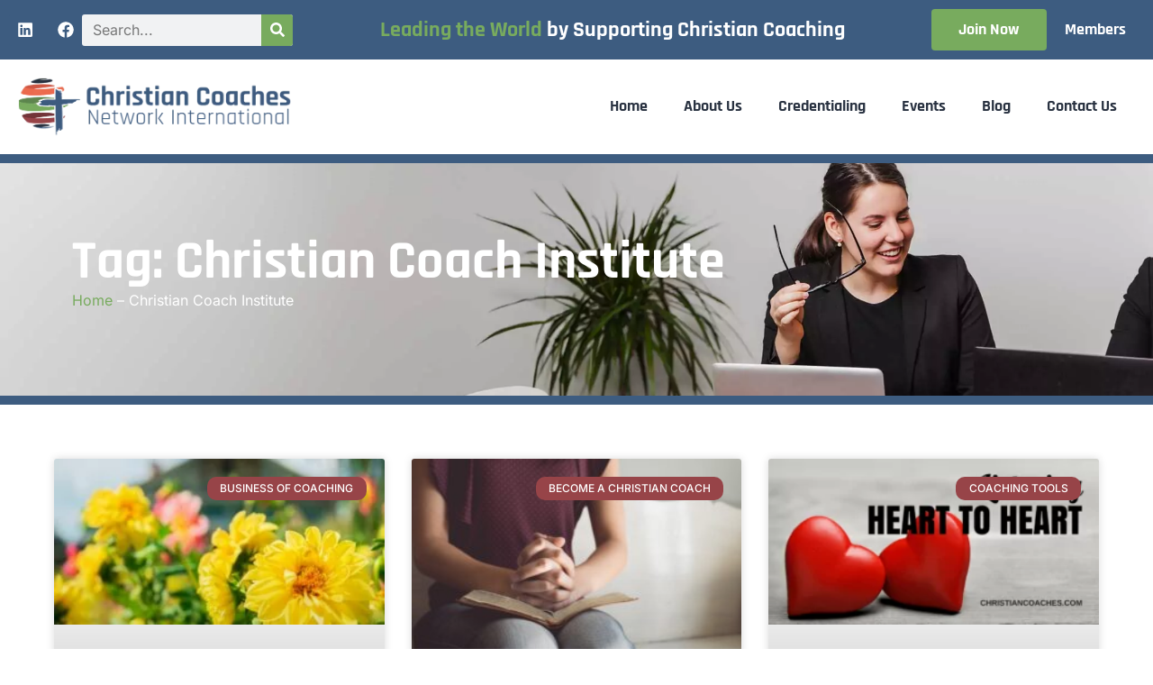

--- FILE ---
content_type: text/html; charset=UTF-8
request_url: https://christiancoaches.com/tag/christian-coach-institute/
body_size: 25336
content:
<!doctype html>
<html lang="en-US" prefix="og: https://ogp.me/ns#">
<head>
	<meta charset="UTF-8">
	<meta name="viewport" content="width=device-width, initial-scale=1">
	<link rel="profile" href="https://gmpg.org/xfn/11">
	
            <script data-no-defer="1" data-ezscrex="false" data-cfasync="false" data-pagespeed-no-defer data-cookieconsent="ignore">
                var ctPublicFunctions = {"_ajax_nonce":"94ed48a85c","_rest_nonce":"cc04618703","_ajax_url":"\/wp-admin\/admin-ajax.php","_rest_url":"https:\/\/christiancoaches.com\/wp-json\/","data__cookies_type":"none","data__ajax_type":"admin_ajax","data__bot_detector_enabled":"1","data__frontend_data_log_enabled":1,"cookiePrefix":"","wprocket_detected":true,"host_url":"christiancoaches.com","text__ee_click_to_select":"Click to select the whole data","text__ee_original_email":"The complete one is","text__ee_got_it":"Got it","text__ee_blocked":"Blocked","text__ee_cannot_connect":"Cannot connect","text__ee_cannot_decode":"Can not decode email. Unknown reason","text__ee_email_decoder":"CleanTalk email decoder","text__ee_wait_for_decoding":"The magic is on the way!","text__ee_decoding_process":"Please wait a few seconds while we decode the contact data."}
            </script>
        
            <script data-no-defer="1" data-ezscrex="false" data-cfasync="false" data-pagespeed-no-defer data-cookieconsent="ignore">
                var ctPublic = {"_ajax_nonce":"94ed48a85c","settings__forms__check_internal":"0","settings__forms__check_external":"0","settings__forms__force_protection":0,"settings__forms__search_test":"1","settings__forms__wc_add_to_cart":"0","settings__data__bot_detector_enabled":"1","settings__sfw__anti_crawler":0,"blog_home":"https:\/\/christiancoaches.com\/","pixel__setting":"3","pixel__enabled":true,"pixel__url":null,"data__email_check_before_post":"1","data__email_check_exist_post":0,"data__cookies_type":"none","data__key_is_ok":true,"data__visible_fields_required":true,"wl_brandname":"Anti-Spam by CleanTalk","wl_brandname_short":"CleanTalk","ct_checkjs_key":"427c3b43fa5f275bdbca2b3141bd5228ec70bcc51511c7daa16a5ae1e9ae47b4","emailEncoderPassKey":"bb95b3e558e4e2dc734385b89c6118af","bot_detector_forms_excluded":"W10=","advancedCacheExists":true,"varnishCacheExists":false,"wc_ajax_add_to_cart":false}
            </script>
        
<!-- Search Engine Optimization by Rank Math PRO - https://rankmath.com/ -->
<title>Christian Coach Institute - Christian Coaches Network International</title>
<meta name="robots" content="follow, noindex"/>
<meta property="og:locale" content="en_US" />
<meta property="og:type" content="article" />
<meta property="og:title" content="Christian Coach Institute - Christian Coaches Network International" />
<meta property="og:url" content="https://christiancoaches.com/tag/christian-coach-institute/" />
<meta property="og:site_name" content="Christian Coaches Network International" />
<meta property="article:publisher" content="https://www.facebook.com/christiancoachesnetwork" />
<meta property="og:image" content="https://christiancoaches.com/wp-content/uploads/2023/12/CCNI-Logo-800x225-1.png" />
<meta property="og:image:secure_url" content="https://christiancoaches.com/wp-content/uploads/2023/12/CCNI-Logo-800x225-1.png" />
<meta property="og:image:width" content="800" />
<meta property="og:image:height" content="225" />
<meta property="og:image:type" content="image/png" />
<meta name="twitter:card" content="summary_large_image" />
<meta name="twitter:title" content="Christian Coach Institute - Christian Coaches Network International" />
<meta name="twitter:image" content="https://christiancoaches.com/wp-content/uploads/2023/12/CCNI-Logo-800x225-1.png" />
<meta name="twitter:label1" content="Posts" />
<meta name="twitter:data1" content="4" />
<script type="application/ld+json" class="rank-math-schema-pro">{"@context":"https://schema.org","@graph":[{"@type":"Organization","@id":"https://christiancoaches.com/#organization","name":"Christian Coaches Network International","url":"http://christiancoaches.com","sameAs":["https://www.facebook.com/christiancoachesnetwork"],"logo":{"@type":"ImageObject","@id":"https://christiancoaches.com/#logo","url":"http://christiancoaches.com/wp-content/uploads/2023/12/CCNI-Favicon-512x512-1.png","contentUrl":"http://christiancoaches.com/wp-content/uploads/2023/12/CCNI-Favicon-512x512-1.png","caption":"Christian Coaches Network International","inLanguage":"en-US","width":"512","height":"512"}},{"@type":"WebSite","@id":"https://christiancoaches.com/#website","url":"https://christiancoaches.com","name":"Christian Coaches Network International","alternateName":"CCNI","publisher":{"@id":"https://christiancoaches.com/#organization"},"inLanguage":"en-US"},{"@type":"BreadcrumbList","@id":"https://christiancoaches.com/tag/christian-coach-institute/#breadcrumb","itemListElement":[{"@type":"ListItem","position":"1","item":{"@id":"http://christiancoaches.com","name":"Home"}},{"@type":"ListItem","position":"2","item":{"@id":"https://christiancoaches.com/tag/christian-coach-institute/","name":"Christian Coach Institute"}}]},{"@type":"CollectionPage","@id":"https://christiancoaches.com/tag/christian-coach-institute/#webpage","url":"https://christiancoaches.com/tag/christian-coach-institute/","name":"Christian Coach Institute - Christian Coaches Network International","isPartOf":{"@id":"https://christiancoaches.com/#website"},"inLanguage":"en-US","breadcrumb":{"@id":"https://christiancoaches.com/tag/christian-coach-institute/#breadcrumb"}}]}</script>
<!-- /Rank Math WordPress SEO plugin -->

<link rel='dns-prefetch' href='//fd.cleantalk.org' />
<link href='https://fonts.gstatic.com' crossorigin rel='preconnect' />
<link rel="alternate" type="application/rss+xml" title="Christian Coaches Network International &raquo; Feed" href="https://christiancoaches.com/feed/" />
<link rel="alternate" type="application/rss+xml" title="Christian Coaches Network International &raquo; Comments Feed" href="https://christiancoaches.com/comments/feed/" />
<link rel="alternate" type="application/rss+xml" title="Christian Coaches Network International &raquo; Christian Coach Institute Tag Feed" href="https://christiancoaches.com/tag/christian-coach-institute/feed/" />
<style id='wp-img-auto-sizes-contain-inline-css'>
img:is([sizes=auto i],[sizes^="auto," i]){contain-intrinsic-size:3000px 1500px}
/*# sourceURL=wp-img-auto-sizes-contain-inline-css */
</style>
<style id='wp-emoji-styles-inline-css'>

	img.wp-smiley, img.emoji {
		display: inline !important;
		border: none !important;
		box-shadow: none !important;
		height: 1em !important;
		width: 1em !important;
		margin: 0 0.07em !important;
		vertical-align: -0.1em !important;
		background: none !important;
		padding: 0 !important;
	}
/*# sourceURL=wp-emoji-styles-inline-css */
</style>
<link rel='stylesheet' id='wp-block-library-css' href='https://christiancoaches.com/wp-includes/css/dist/block-library/style.min.css?ver=6.9' media='all' />
<style id='global-styles-inline-css'>
:root{--wp--preset--aspect-ratio--square: 1;--wp--preset--aspect-ratio--4-3: 4/3;--wp--preset--aspect-ratio--3-4: 3/4;--wp--preset--aspect-ratio--3-2: 3/2;--wp--preset--aspect-ratio--2-3: 2/3;--wp--preset--aspect-ratio--16-9: 16/9;--wp--preset--aspect-ratio--9-16: 9/16;--wp--preset--color--black: #000000;--wp--preset--color--cyan-bluish-gray: #abb8c3;--wp--preset--color--white: #ffffff;--wp--preset--color--pale-pink: #f78da7;--wp--preset--color--vivid-red: #cf2e2e;--wp--preset--color--luminous-vivid-orange: #ff6900;--wp--preset--color--luminous-vivid-amber: #fcb900;--wp--preset--color--light-green-cyan: #7bdcb5;--wp--preset--color--vivid-green-cyan: #00d084;--wp--preset--color--pale-cyan-blue: #8ed1fc;--wp--preset--color--vivid-cyan-blue: #0693e3;--wp--preset--color--vivid-purple: #9b51e0;--wp--preset--gradient--vivid-cyan-blue-to-vivid-purple: linear-gradient(135deg,rgb(6,147,227) 0%,rgb(155,81,224) 100%);--wp--preset--gradient--light-green-cyan-to-vivid-green-cyan: linear-gradient(135deg,rgb(122,220,180) 0%,rgb(0,208,130) 100%);--wp--preset--gradient--luminous-vivid-amber-to-luminous-vivid-orange: linear-gradient(135deg,rgb(252,185,0) 0%,rgb(255,105,0) 100%);--wp--preset--gradient--luminous-vivid-orange-to-vivid-red: linear-gradient(135deg,rgb(255,105,0) 0%,rgb(207,46,46) 100%);--wp--preset--gradient--very-light-gray-to-cyan-bluish-gray: linear-gradient(135deg,rgb(238,238,238) 0%,rgb(169,184,195) 100%);--wp--preset--gradient--cool-to-warm-spectrum: linear-gradient(135deg,rgb(74,234,220) 0%,rgb(151,120,209) 20%,rgb(207,42,186) 40%,rgb(238,44,130) 60%,rgb(251,105,98) 80%,rgb(254,248,76) 100%);--wp--preset--gradient--blush-light-purple: linear-gradient(135deg,rgb(255,206,236) 0%,rgb(152,150,240) 100%);--wp--preset--gradient--blush-bordeaux: linear-gradient(135deg,rgb(254,205,165) 0%,rgb(254,45,45) 50%,rgb(107,0,62) 100%);--wp--preset--gradient--luminous-dusk: linear-gradient(135deg,rgb(255,203,112) 0%,rgb(199,81,192) 50%,rgb(65,88,208) 100%);--wp--preset--gradient--pale-ocean: linear-gradient(135deg,rgb(255,245,203) 0%,rgb(182,227,212) 50%,rgb(51,167,181) 100%);--wp--preset--gradient--electric-grass: linear-gradient(135deg,rgb(202,248,128) 0%,rgb(113,206,126) 100%);--wp--preset--gradient--midnight: linear-gradient(135deg,rgb(2,3,129) 0%,rgb(40,116,252) 100%);--wp--preset--font-size--small: 13px;--wp--preset--font-size--medium: 20px;--wp--preset--font-size--large: 36px;--wp--preset--font-size--x-large: 42px;--wp--preset--spacing--20: 0.44rem;--wp--preset--spacing--30: 0.67rem;--wp--preset--spacing--40: 1rem;--wp--preset--spacing--50: 1.5rem;--wp--preset--spacing--60: 2.25rem;--wp--preset--spacing--70: 3.38rem;--wp--preset--spacing--80: 5.06rem;--wp--preset--shadow--natural: 6px 6px 9px rgba(0, 0, 0, 0.2);--wp--preset--shadow--deep: 12px 12px 50px rgba(0, 0, 0, 0.4);--wp--preset--shadow--sharp: 6px 6px 0px rgba(0, 0, 0, 0.2);--wp--preset--shadow--outlined: 6px 6px 0px -3px rgb(255, 255, 255), 6px 6px rgb(0, 0, 0);--wp--preset--shadow--crisp: 6px 6px 0px rgb(0, 0, 0);}:root { --wp--style--global--content-size: 800px;--wp--style--global--wide-size: 1200px; }:where(body) { margin: 0; }.wp-site-blocks > .alignleft { float: left; margin-right: 2em; }.wp-site-blocks > .alignright { float: right; margin-left: 2em; }.wp-site-blocks > .aligncenter { justify-content: center; margin-left: auto; margin-right: auto; }:where(.wp-site-blocks) > * { margin-block-start: 24px; margin-block-end: 0; }:where(.wp-site-blocks) > :first-child { margin-block-start: 0; }:where(.wp-site-blocks) > :last-child { margin-block-end: 0; }:root { --wp--style--block-gap: 24px; }:root :where(.is-layout-flow) > :first-child{margin-block-start: 0;}:root :where(.is-layout-flow) > :last-child{margin-block-end: 0;}:root :where(.is-layout-flow) > *{margin-block-start: 24px;margin-block-end: 0;}:root :where(.is-layout-constrained) > :first-child{margin-block-start: 0;}:root :where(.is-layout-constrained) > :last-child{margin-block-end: 0;}:root :where(.is-layout-constrained) > *{margin-block-start: 24px;margin-block-end: 0;}:root :where(.is-layout-flex){gap: 24px;}:root :where(.is-layout-grid){gap: 24px;}.is-layout-flow > .alignleft{float: left;margin-inline-start: 0;margin-inline-end: 2em;}.is-layout-flow > .alignright{float: right;margin-inline-start: 2em;margin-inline-end: 0;}.is-layout-flow > .aligncenter{margin-left: auto !important;margin-right: auto !important;}.is-layout-constrained > .alignleft{float: left;margin-inline-start: 0;margin-inline-end: 2em;}.is-layout-constrained > .alignright{float: right;margin-inline-start: 2em;margin-inline-end: 0;}.is-layout-constrained > .aligncenter{margin-left: auto !important;margin-right: auto !important;}.is-layout-constrained > :where(:not(.alignleft):not(.alignright):not(.alignfull)){max-width: var(--wp--style--global--content-size);margin-left: auto !important;margin-right: auto !important;}.is-layout-constrained > .alignwide{max-width: var(--wp--style--global--wide-size);}body .is-layout-flex{display: flex;}.is-layout-flex{flex-wrap: wrap;align-items: center;}.is-layout-flex > :is(*, div){margin: 0;}body .is-layout-grid{display: grid;}.is-layout-grid > :is(*, div){margin: 0;}body{padding-top: 0px;padding-right: 0px;padding-bottom: 0px;padding-left: 0px;}a:where(:not(.wp-element-button)){text-decoration: underline;}:root :where(.wp-element-button, .wp-block-button__link){background-color: #32373c;border-width: 0;color: #fff;font-family: inherit;font-size: inherit;font-style: inherit;font-weight: inherit;letter-spacing: inherit;line-height: inherit;padding-top: calc(0.667em + 2px);padding-right: calc(1.333em + 2px);padding-bottom: calc(0.667em + 2px);padding-left: calc(1.333em + 2px);text-decoration: none;text-transform: inherit;}.has-black-color{color: var(--wp--preset--color--black) !important;}.has-cyan-bluish-gray-color{color: var(--wp--preset--color--cyan-bluish-gray) !important;}.has-white-color{color: var(--wp--preset--color--white) !important;}.has-pale-pink-color{color: var(--wp--preset--color--pale-pink) !important;}.has-vivid-red-color{color: var(--wp--preset--color--vivid-red) !important;}.has-luminous-vivid-orange-color{color: var(--wp--preset--color--luminous-vivid-orange) !important;}.has-luminous-vivid-amber-color{color: var(--wp--preset--color--luminous-vivid-amber) !important;}.has-light-green-cyan-color{color: var(--wp--preset--color--light-green-cyan) !important;}.has-vivid-green-cyan-color{color: var(--wp--preset--color--vivid-green-cyan) !important;}.has-pale-cyan-blue-color{color: var(--wp--preset--color--pale-cyan-blue) !important;}.has-vivid-cyan-blue-color{color: var(--wp--preset--color--vivid-cyan-blue) !important;}.has-vivid-purple-color{color: var(--wp--preset--color--vivid-purple) !important;}.has-black-background-color{background-color: var(--wp--preset--color--black) !important;}.has-cyan-bluish-gray-background-color{background-color: var(--wp--preset--color--cyan-bluish-gray) !important;}.has-white-background-color{background-color: var(--wp--preset--color--white) !important;}.has-pale-pink-background-color{background-color: var(--wp--preset--color--pale-pink) !important;}.has-vivid-red-background-color{background-color: var(--wp--preset--color--vivid-red) !important;}.has-luminous-vivid-orange-background-color{background-color: var(--wp--preset--color--luminous-vivid-orange) !important;}.has-luminous-vivid-amber-background-color{background-color: var(--wp--preset--color--luminous-vivid-amber) !important;}.has-light-green-cyan-background-color{background-color: var(--wp--preset--color--light-green-cyan) !important;}.has-vivid-green-cyan-background-color{background-color: var(--wp--preset--color--vivid-green-cyan) !important;}.has-pale-cyan-blue-background-color{background-color: var(--wp--preset--color--pale-cyan-blue) !important;}.has-vivid-cyan-blue-background-color{background-color: var(--wp--preset--color--vivid-cyan-blue) !important;}.has-vivid-purple-background-color{background-color: var(--wp--preset--color--vivid-purple) !important;}.has-black-border-color{border-color: var(--wp--preset--color--black) !important;}.has-cyan-bluish-gray-border-color{border-color: var(--wp--preset--color--cyan-bluish-gray) !important;}.has-white-border-color{border-color: var(--wp--preset--color--white) !important;}.has-pale-pink-border-color{border-color: var(--wp--preset--color--pale-pink) !important;}.has-vivid-red-border-color{border-color: var(--wp--preset--color--vivid-red) !important;}.has-luminous-vivid-orange-border-color{border-color: var(--wp--preset--color--luminous-vivid-orange) !important;}.has-luminous-vivid-amber-border-color{border-color: var(--wp--preset--color--luminous-vivid-amber) !important;}.has-light-green-cyan-border-color{border-color: var(--wp--preset--color--light-green-cyan) !important;}.has-vivid-green-cyan-border-color{border-color: var(--wp--preset--color--vivid-green-cyan) !important;}.has-pale-cyan-blue-border-color{border-color: var(--wp--preset--color--pale-cyan-blue) !important;}.has-vivid-cyan-blue-border-color{border-color: var(--wp--preset--color--vivid-cyan-blue) !important;}.has-vivid-purple-border-color{border-color: var(--wp--preset--color--vivid-purple) !important;}.has-vivid-cyan-blue-to-vivid-purple-gradient-background{background: var(--wp--preset--gradient--vivid-cyan-blue-to-vivid-purple) !important;}.has-light-green-cyan-to-vivid-green-cyan-gradient-background{background: var(--wp--preset--gradient--light-green-cyan-to-vivid-green-cyan) !important;}.has-luminous-vivid-amber-to-luminous-vivid-orange-gradient-background{background: var(--wp--preset--gradient--luminous-vivid-amber-to-luminous-vivid-orange) !important;}.has-luminous-vivid-orange-to-vivid-red-gradient-background{background: var(--wp--preset--gradient--luminous-vivid-orange-to-vivid-red) !important;}.has-very-light-gray-to-cyan-bluish-gray-gradient-background{background: var(--wp--preset--gradient--very-light-gray-to-cyan-bluish-gray) !important;}.has-cool-to-warm-spectrum-gradient-background{background: var(--wp--preset--gradient--cool-to-warm-spectrum) !important;}.has-blush-light-purple-gradient-background{background: var(--wp--preset--gradient--blush-light-purple) !important;}.has-blush-bordeaux-gradient-background{background: var(--wp--preset--gradient--blush-bordeaux) !important;}.has-luminous-dusk-gradient-background{background: var(--wp--preset--gradient--luminous-dusk) !important;}.has-pale-ocean-gradient-background{background: var(--wp--preset--gradient--pale-ocean) !important;}.has-electric-grass-gradient-background{background: var(--wp--preset--gradient--electric-grass) !important;}.has-midnight-gradient-background{background: var(--wp--preset--gradient--midnight) !important;}.has-small-font-size{font-size: var(--wp--preset--font-size--small) !important;}.has-medium-font-size{font-size: var(--wp--preset--font-size--medium) !important;}.has-large-font-size{font-size: var(--wp--preset--font-size--large) !important;}.has-x-large-font-size{font-size: var(--wp--preset--font-size--x-large) !important;}
:root :where(.wp-block-pullquote){font-size: 1.5em;line-height: 1.6;}
/*# sourceURL=global-styles-inline-css */
</style>
<link rel='stylesheet' id='cleantalk-public-css-css' href='https://christiancoaches.com/wp-content/plugins/cleantalk-spam-protect/css/cleantalk-public.min.css?ver=6.71_1769189487' media='all' />
<link rel='stylesheet' id='cleantalk-email-decoder-css-css' href='https://christiancoaches.com/wp-content/plugins/cleantalk-spam-protect/css/cleantalk-email-decoder.min.css?ver=6.71_1769189487' media='all' />
<link rel='stylesheet' id='hide-admin-bar-based-on-user-roles-css' href='https://christiancoaches.com/wp-content/plugins/hide-admin-bar-based-on-user-roles/public/css/hide-admin-bar-based-on-user-roles-public.css?ver=7.0.2' media='all' />
<link rel='stylesheet' id='hello-elementor-css' href='https://christiancoaches.com/wp-content/themes/hello-elementor/assets/css/reset.css?ver=3.4.6' media='all' />
<link rel='stylesheet' id='hello-elementor-theme-style-css' href='https://christiancoaches.com/wp-content/themes/hello-elementor/assets/css/theme.css?ver=3.4.6' media='all' />
<link rel='stylesheet' id='hello-elementor-header-footer-css' href='https://christiancoaches.com/wp-content/themes/hello-elementor/assets/css/header-footer.css?ver=3.4.6' media='all' />
<link rel='stylesheet' id='elementor-frontend-css' href='https://christiancoaches.com/wp-content/uploads/elementor/css/custom-frontend.min.css?ver=1769189521' media='all' />
<link rel='stylesheet' id='elementor-post-6-css' href='https://christiancoaches.com/wp-content/uploads/elementor/css/post-6.css?ver=1769189522' media='all' />
<link rel='stylesheet' id='widget-social-icons-css' href='https://christiancoaches.com/wp-content/plugins/elementor/assets/css/widget-social-icons.min.css?ver=3.34.2' media='all' />
<link rel='stylesheet' id='e-apple-webkit-css' href='https://christiancoaches.com/wp-content/uploads/elementor/css/custom-apple-webkit.min.css?ver=1769189521' media='all' />
<link rel='stylesheet' id='widget-search-form-css' href='https://christiancoaches.com/wp-content/plugins/elementor-pro/assets/css/widget-search-form.min.css?ver=3.34.2' media='all' />
<link rel='stylesheet' id='widget-heading-css' href='https://christiancoaches.com/wp-content/plugins/elementor/assets/css/widget-heading.min.css?ver=3.34.2' media='all' />
<link rel='stylesheet' id='widget-nav-menu-css' href='https://christiancoaches.com/wp-content/uploads/elementor/css/custom-pro-widget-nav-menu.min.css?ver=1769189521' media='all' />
<link rel='stylesheet' id='widget-image-css' href='https://christiancoaches.com/wp-content/plugins/elementor/assets/css/widget-image.min.css?ver=3.34.2' media='all' />
<link rel='stylesheet' id='e-sticky-css' href='https://christiancoaches.com/wp-content/plugins/elementor-pro/assets/css/modules/sticky.min.css?ver=3.34.2' media='all' />
<link rel='stylesheet' id='e-animation-shrink-css' href='https://christiancoaches.com/wp-content/plugins/elementor/assets/lib/animations/styles/e-animation-shrink.min.css?ver=3.34.2' media='all' />
<link rel='stylesheet' id='widget-form-css' href='https://christiancoaches.com/wp-content/plugins/elementor-pro/assets/css/widget-form.min.css?ver=3.34.2' media='all' />
<link rel='stylesheet' id='widget-icon-list-css' href='https://christiancoaches.com/wp-content/uploads/elementor/css/custom-widget-icon-list.min.css?ver=1769189521' media='all' />
<link rel='stylesheet' id='widget-posts-css' href='https://christiancoaches.com/wp-content/plugins/elementor-pro/assets/css/widget-posts.min.css?ver=3.34.2' media='all' />
<link rel='stylesheet' id='elementor-post-37-css' href='https://christiancoaches.com/wp-content/uploads/elementor/css/post-37.css?ver=1769189522' media='all' />
<link rel='stylesheet' id='elementor-post-647-css' href='https://christiancoaches.com/wp-content/uploads/elementor/css/post-647.css?ver=1769189522' media='all' />
<link rel='stylesheet' id='elementor-post-15978-css' href='https://christiancoaches.com/wp-content/uploads/elementor/css/post-15978.css?ver=1769189525' media='all' />
<link rel='stylesheet' id='tablepress-default-css' href='https://christiancoaches.com/wp-content/tablepress-combined.min.css?ver=29' media='all' />
<link rel='stylesheet' id='hello-elementor-child-style-css' href='https://christiancoaches.com/wp-content/themes/hello-theme-child-master/style.css?ver=2.0.0' media='all' />
<link rel='stylesheet' id='elementor-gf-local-rajdhani-css' href='https://christiancoaches.com/wp-content/uploads/elementor/google-fonts/css/rajdhani.css?ver=1742564761' media='all' />
<link rel='stylesheet' id='elementor-gf-local-inter-css' href='https://christiancoaches.com/wp-content/uploads/elementor/google-fonts/css/inter.css?ver=1742564759' media='all' />
<script src="https://christiancoaches.com/wp-content/plugins/cleantalk-spam-protect/js/apbct-public-bundle.min.js?ver=6.71_1769189487" id="apbct-public-bundle.min-js-js"></script>
<script src="https://fd.cleantalk.org/ct-bot-detector-wrapper.js?ver=6.71" id="ct_bot_detector-js" defer data-wp-strategy="defer"></script>
<script src="https://christiancoaches.com/wp-includes/js/jquery/jquery.min.js?ver=3.7.1" id="jquery-core-js"></script>
<script src="https://christiancoaches.com/wp-includes/js/jquery/jquery-migrate.min.js?ver=3.4.1" id="jquery-migrate-js"></script>
<script src="https://christiancoaches.com/wp-content/plugins/hide-admin-bar-based-on-user-roles/public/js/hide-admin-bar-based-on-user-roles-public.js?ver=7.0.2" id="hide-admin-bar-based-on-user-roles-js"></script>
<script id="wa-integration-Authorization-js-WaWidgetHandler-js-extra">
var WaWidgetHandlerData = {"isLoggedIn":"","logoutUrl":"https://christiancoaches.com/tag/christian-coach-institute/?state=WaWpIntegrationLogout&waLoginAction=Logout","loginForm":"\u003Cdiv class=\"wa_login_shortcode\"\u003E\u003Cform action=\"https://scroll.christiancoaches.com/widget/sys/login/OAuthLogin\" method=\"get\"\u003E\u003Cinput type=\"hidden\" name=\"scope\" value=\"contacts_me\" /\u003E\u003Cinput type=\"hidden\" name=\"client_id\" value=\"6im6g0jtml\" /\u003E\u003Cinput type=\"hidden\" name=\"response_type\" value=\"authorization_code\" /\u003E\u003Cinput type=\"hidden\" name=\"claimed_account_id\" value=\"26747\" /\u003E\u003Cinput type=\"hidden\" name=\"state\" value=\"WaWpIntegrationLogin\" /\u003E\u003Cinput type=\"hidden\" name=\"redirect_uri\" value=\"https://christiancoaches.com/tag/christian-coach-institute/\" /\u003E\u003Cinput type=\"submit\" name=\"waLoginAction\" class=\"button button-primary\" value=\"Login\" title=\"Login\" /\u003E\u003C/form\u003E\u003C/div\u003E","sessionKey":null};
//# sourceURL=wa-integration-Authorization-js-WaWidgetHandler-js-extra
</script>
<script src="https://christiancoaches.com/wp-content/plugins/wild-apricot-login/Modules/Authorization/js/WaWidgetHandler.js?ver=1.0.16" id="wa-integration-Authorization-js-WaWidgetHandler-js"></script>
<link rel="https://api.w.org/" href="https://christiancoaches.com/wp-json/" /><link rel="alternate" title="JSON" type="application/json" href="https://christiancoaches.com/wp-json/wp/v2/tags/34" /><link rel="EditURI" type="application/rsd+xml" title="RSD" href="https://christiancoaches.com/xmlrpc.php?rsd" />
<meta name="generator" content="WordPress 6.9" />
<meta name="generator" content="Elementor 3.34.2; features: e_font_icon_svg, additional_custom_breakpoints; settings: css_print_method-external, google_font-enabled, font_display-swap">
<script>
document.addEventListener('DOMContentLoaded', function() {
    document.querySelector('.menu-item-45 > a').addEventListener('click', function(e) {
        const loginForm = this.querySelector('form');
        if (loginForm) {
            loginForm.submit();
            e.preventDefault();
        }
    });

    // Expand clickable area
    const menuItem = document.querySelector('.menu-item-45');
    if (menuItem) {
        menuItem.style.cursor = 'pointer';
        menuItem.style.height = '100%';
    }
});
</script>
<!-- Meta Pixel Code -->
<script>
!function(f,b,e,v,n,t,s)
{if(f.fbq)return;n=f.fbq=function(){n.callMethod?
n.callMethod.apply(n,arguments):n.queue.push(arguments)};
if(!f._fbq)f._fbq=n;n.push=n;n.loaded=!0;n.version='2.0';
n.queue=[];t=b.createElement(e);t.async=!0;
t.src=v;s=b.getElementsByTagName(e)[0];
s.parentNode.insertBefore(t,s)}(window, document,'script',
'https://connect.facebook.net/en_US/fbevents.js');
fbq('init', '779871327827789');
fbq('track', 'PageView');
</script>
<noscript><img height="1" width="1" style="display:none"
src="https://www.facebook.com/tr?id=779871327827789&ev=PageView&noscript=1"
/></noscript>
<!-- End Meta Pixel Code -->
			<style>
				.e-con.e-parent:nth-of-type(n+4):not(.e-lazyloaded):not(.e-no-lazyload),
				.e-con.e-parent:nth-of-type(n+4):not(.e-lazyloaded):not(.e-no-lazyload) * {
					background-image: none !important;
				}
				@media screen and (max-height: 1024px) {
					.e-con.e-parent:nth-of-type(n+3):not(.e-lazyloaded):not(.e-no-lazyload),
					.e-con.e-parent:nth-of-type(n+3):not(.e-lazyloaded):not(.e-no-lazyload) * {
						background-image: none !important;
					}
				}
				@media screen and (max-height: 640px) {
					.e-con.e-parent:nth-of-type(n+2):not(.e-lazyloaded):not(.e-no-lazyload),
					.e-con.e-parent:nth-of-type(n+2):not(.e-lazyloaded):not(.e-no-lazyload) * {
						background-image: none !important;
					}
				}
			</style>
			<script id="google_gtagjs" src="https://www.googletagmanager.com/gtag/js?id=G-3DFQ43GEKK" async></script>
<script id="google_gtagjs-inline">
window.dataLayer = window.dataLayer || [];function gtag(){dataLayer.push(arguments);}gtag('js', new Date());gtag('config', 'G-3DFQ43GEKK', {} );
</script>
<link rel="icon" href="https://christiancoaches.com/wp-content/uploads/2023/12/CCNI-Favicon-512x512-1-150x150.png" sizes="32x32" />
<link rel="icon" href="https://christiancoaches.com/wp-content/uploads/2023/12/CCNI-Favicon-512x512-1-300x300.png" sizes="192x192" />
<link rel="apple-touch-icon" href="https://christiancoaches.com/wp-content/uploads/2023/12/CCNI-Favicon-512x512-1-300x300.png" />
<meta name="msapplication-TileImage" content="https://christiancoaches.com/wp-content/uploads/2023/12/CCNI-Favicon-512x512-1-300x300.png" />
		<style id="wp-custom-css">
			/* Removes title from category and archives widget on individual post pages */

.wordpress-widget h5{
	display: none !important;
}

/* Styling the tabs widget */
.custom-tabs .elementor-tab-title{
	border-radius: 10px 10px 0px 0px 
		!important;

}
.custom-tabs .elementor-tab-content {
	background-color: white !important;
  border-radius: 0px 0px 10px 10px       !important;
	box-shadow: 5px 5px 20px rgba(0, 0, 0, 0.22);
	}

@media (max-width: 767px) {
  .custom-tabs .elementor-tab-content {
     border-radius: 0px 0px 0px 0px       !important;
	box-shadow: none !important;
  }
	.custom-tabs .elementor-tab-title{
	border-radius: 0px !important;
	background-color: white !important;
}
}

/*Password Protected Page*/
.post-password-form{
  margin: 0 auto !important;
	margin-top: 120px !important;
	margin-bottom: 120px !important;
	padding: 40px !important;
	background-color: white;
	color: #293241 !important;
  width: 500px !important;
	align-items: center !important;
  justify-content: center !important;
	border-radius: 10px !important;
	box-shadow: 0 0px 20px rgba(0,0,0,0.22) !important; /* subtle shadow */
	border: solid !important;
	border-width: 1px !important;
	border-color: #78AB5E !important;
}

.post-password-form::before {
    content: "Login";
    display: block;
    text-align: left;
	font-size: 26px;
    margin-bottom: 20px; /* Space before the form starts */
    /* Additional styles here */
}

/* Style the submit button */
.post-password-form input[type="submit"] {
    padding: 10px 20px;
    cursor: pointer;
    background: #3D5C80; /* Main color for the button */
    color: white;
    border: none;
    border-radius: 4px;
    transition: background-color 0.3s;
}

/* Hover effect for submit button */
.post-password-form input[type="submit"]:hover {
    background: #78AB5E; /* Darker blue on hover */
	color: white;
}

/* Media Query for Tablet Portrait (1024px) */
@media (max-width: 1024px) {
  .post-password-form {
    width: 80% !important; /* Responsive width */
    margin-top: 60px !important;
    margin-bottom: 60px !important;
    padding: 20px !important; /* Adjust padding */
  }

  .post-password-form::before {
    font-size: 22px; /* Adjust font size */
  }
}

/* Media Query for Mobile (768px) */
@media (max-width: 768px) {
  .post-password-form {
    width: 90% !important; /* More width for smaller screens */
    margin-top: 30px !important;
    margin-bottom: 30px !important;
    padding: 15px !important;
  }

  .post-password-form::before {
    font-size: 18px; /* Smaller font size for mobile */
  }

  /* Adjust submit button for smaller screens */
  .post-password-form input[type="submit"] {
    padding: 8px 16px;
  }
}


.wa-login .wa_login_shortcode .button-primary {
   background-color: transparent !important;
	border: none !important;
	padding: 0px !important;
	color: #293241 !important;
	font-size: 16px !important;
}

.wa-login .wa_login_shortcode p{
	margin-bottom: 5px !important;
	font-size: 14px !important;
	color: #78AB5E !important;
}

.elementor-sub-item:hover .wa-login .wa_login_shortcode .button-primary {
    color: white !important;
}

/*Make log In button in the members drop down entire container clickable instead of the text only. Also using custom js in Elementor custom code.*/

.wa-login {
    position: relative !important;
    cursor: pointer !important;
}

.menu-item-45 > a {
    display: block !important;;
    height: 100% !important;;
    width: 100% !important;;
}

.underline-text {
    position: relative;
    display: inline-block;
    z-index: 1;
}

.underline-text::after {
    content: '';
    position: absolute;
    left: 0;
    bottom: 0;
    width: 100%;
    height: 11%;
    background-color: #ED6B4D;
    z-index: -1;
	  border-radius: 4px;
}
	
/* Style the "Join" menu link as a button */
#menu-1-e96c760 .menu-item-43 > a.elementor-item {
  background-color: #78AB5E !important;
  border-radius: 4px;
	padding: 10px 30px;
}

/* Mobile: 767px and below */
@media (max-width: 767px) {
  /* Top-level Join link */
  #menu-1-e96c760 li.menu-item-43 > a.elementor-item,
  #menu-1-e96c760 li.menu-item-43 > a.elementor-item.elementor-item-active,
  /* When the menu collapses to the mobile dropdown */
  #menu-1-e96c760.elementor-nav-menu--dropdown li.menu-item-43 > a.elementor-item {
    padding: 0px 10px 0px 10px !important;
  
  }
}


		</style>
		</head>
<body class="archive tag tag-christian-coach-institute tag-34 wp-custom-logo wp-embed-responsive wp-theme-hello-elementor wp-child-theme-hello-theme-child-master hello-elementor-default elementor-page-15978 elementor-default elementor-template-full-width elementor-kit-6">


<a class="skip-link screen-reader-text" href="#content">Skip to content</a>

		<header data-elementor-type="header" data-elementor-id="37" class="elementor elementor-37 elementor-location-header" data-elementor-post-type="elementor_library">
			<div class="elementor-element elementor-element-05e2a07 e-con-full e-flex e-con e-parent" data-id="05e2a07" data-element_type="container" data-settings="{&quot;sticky&quot;:&quot;top&quot;,&quot;sticky_on&quot;:[&quot;widescreen&quot;,&quot;desktop&quot;,&quot;laptop&quot;,&quot;tablet_extra&quot;,&quot;tablet&quot;,&quot;mobile_extra&quot;,&quot;mobile&quot;],&quot;sticky_offset&quot;:0,&quot;sticky_effects_offset&quot;:0,&quot;sticky_anchor_link_offset&quot;:0}">
		<div class="elementor-element elementor-element-5ce1115 e-flex e-con-boxed e-con e-child" data-id="5ce1115" data-element_type="container" data-settings="{&quot;background_background&quot;:&quot;classic&quot;}">
					<div class="e-con-inner">
		<div class="elementor-element elementor-element-5ccec28 e-con-full e-flex e-con e-child" data-id="5ccec28" data-element_type="container">
				<div class="elementor-element elementor-element-3586216 elementor-widget-tablet_extra__width-initial elementor-shape-rounded elementor-grid-0 e-grid-align-center elementor-widget elementor-widget-social-icons" data-id="3586216" data-element_type="widget" data-widget_type="social-icons.default">
				<div class="elementor-widget-container">
							<div class="elementor-social-icons-wrapper elementor-grid" role="list">
							<span class="elementor-grid-item" role="listitem">
					<a class="elementor-icon elementor-social-icon elementor-social-icon-linkedin elementor-repeater-item-6d2426a" href="https://www.linkedin.com/company/christiancoaches/" target="_blank">
						<span class="elementor-screen-only">Linkedin</span>
						<svg aria-hidden="true" class="e-font-icon-svg e-fab-linkedin" viewBox="0 0 448 512" xmlns="http://www.w3.org/2000/svg"><path d="M416 32H31.9C14.3 32 0 46.5 0 64.3v383.4C0 465.5 14.3 480 31.9 480H416c17.6 0 32-14.5 32-32.3V64.3c0-17.8-14.4-32.3-32-32.3zM135.4 416H69V202.2h66.5V416zm-33.2-243c-21.3 0-38.5-17.3-38.5-38.5S80.9 96 102.2 96c21.2 0 38.5 17.3 38.5 38.5 0 21.3-17.2 38.5-38.5 38.5zm282.1 243h-66.4V312c0-24.8-.5-56.7-34.5-56.7-34.6 0-39.9 27-39.9 54.9V416h-66.4V202.2h63.7v29.2h.9c8.9-16.8 30.6-34.5 62.9-34.5 67.2 0 79.7 44.3 79.7 101.9V416z"></path></svg>					</a>
				</span>
							<span class="elementor-grid-item" role="listitem">
					<a class="elementor-icon elementor-social-icon elementor-social-icon-facebook elementor-repeater-item-5fc007d" href="https://www.facebook.com/christiancoachesnetwork" target="_blank">
						<span class="elementor-screen-only">Facebook</span>
						<svg aria-hidden="true" class="e-font-icon-svg e-fab-facebook" viewBox="0 0 512 512" xmlns="http://www.w3.org/2000/svg"><path d="M504 256C504 119 393 8 256 8S8 119 8 256c0 123.78 90.69 226.38 209.25 245V327.69h-63V256h63v-54.64c0-62.15 37-96.48 93.67-96.48 27.14 0 55.52 4.84 55.52 4.84v61h-31.28c-30.8 0-40.41 19.12-40.41 38.73V256h68.78l-11 71.69h-57.78V501C413.31 482.38 504 379.78 504 256z"></path></svg>					</a>
				</span>
					</div>
						</div>
				</div>
				<div class="elementor-element elementor-element-a28a3cf elementor-hidden-mobile elementor-search-form--skin-classic elementor-search-form--button-type-icon elementor-search-form--icon-search elementor-widget elementor-widget-search-form" data-id="a28a3cf" data-element_type="widget" data-settings="{&quot;skin&quot;:&quot;classic&quot;}" data-widget_type="search-form.default">
				<div class="elementor-widget-container">
							<search role="search">
			<form class="elementor-search-form" action="https://christiancoaches.com" method="get">
												<div class="elementor-search-form__container">
					<label class="elementor-screen-only" for="elementor-search-form-a28a3cf">Search</label>

					
					<input id="elementor-search-form-a28a3cf" placeholder="Search..." class="elementor-search-form__input" type="search" name="s" value="">
					
											<button class="elementor-search-form__submit" type="submit" aria-label="Search">
															<div class="e-font-icon-svg-container"><svg class="fa fa-search e-font-icon-svg e-fas-search" viewBox="0 0 512 512" xmlns="http://www.w3.org/2000/svg"><path d="M505 442.7L405.3 343c-4.5-4.5-10.6-7-17-7H372c27.6-35.3 44-79.7 44-128C416 93.1 322.9 0 208 0S0 93.1 0 208s93.1 208 208 208c48.3 0 92.7-16.4 128-44v16.3c0 6.4 2.5 12.5 7 17l99.7 99.7c9.4 9.4 24.6 9.4 33.9 0l28.3-28.3c9.4-9.4 9.4-24.6.1-34zM208 336c-70.7 0-128-57.2-128-128 0-70.7 57.2-128 128-128 70.7 0 128 57.2 128 128 0 70.7-57.2 128-128 128z"></path></svg></div>													</button>
					
									</div>
			</form>
		</search>
						</div>
				</div>
				</div>
				<div class="elementor-element elementor-element-64360ba elementor-widget-tablet__width-initial elementor-widget-mobile_extra__width-initial elementor-widget-mobile__width-inherit elementor-widget elementor-widget-heading" data-id="64360ba" data-element_type="widget" data-widget_type="heading.default">
				<div class="elementor-widget-container">
					<h2 class="elementor-heading-title elementor-size-default"><span style="color:#78AB5E"> Leading the World </span> by Supporting Christian Coaching</h2>				</div>
				</div>
				<div class="elementor-element elementor-element-e96c760 elementor-nav-menu--dropdown-none elementor-widget elementor-widget-nav-menu" data-id="e96c760" data-element_type="widget" data-settings="{&quot;layout&quot;:&quot;horizontal&quot;,&quot;submenu_icon&quot;:{&quot;value&quot;:&quot;&lt;svg aria-hidden=\&quot;true\&quot; class=\&quot;e-font-icon-svg e-fas-caret-down\&quot; viewBox=\&quot;0 0 320 512\&quot; xmlns=\&quot;http:\/\/www.w3.org\/2000\/svg\&quot;&gt;&lt;path d=\&quot;M31.3 192h257.3c17.8 0 26.7 21.5 14.1 34.1L174.1 354.8c-7.8 7.8-20.5 7.8-28.3 0L17.2 226.1C4.6 213.5 13.5 192 31.3 192z\&quot;&gt;&lt;\/path&gt;&lt;\/svg&gt;&quot;,&quot;library&quot;:&quot;fa-solid&quot;}}" data-widget_type="nav-menu.default">
				<div class="elementor-widget-container">
								<nav aria-label="Menu" class="elementor-nav-menu--main elementor-nav-menu__container elementor-nav-menu--layout-horizontal e--pointer-text e--animation-skew">
				<ul id="menu-1-e96c760" class="elementor-nav-menu"><li class="menu-item menu-item-type-custom menu-item-object-custom menu-item-43"><a href="/join/" class="elementor-item">Join Now</a></li>
<li class="menu-item menu-item-type-custom menu-item-object-custom menu-item-has-children menu-item-44"><a class="elementor-item">Members</a>
<ul class="sub-menu elementor-nav-menu--dropdown">
	<li class="menu-item menu-item-type-custom menu-item-object-custom menu-item-45"><a href="https://scroll.christiancoaches.com/Sys/Login?ReturnUrl=%2fSys%2fProfile" class="elementor-sub-item">Log in</a></li>
	<li class="menu-item menu-item-type-custom menu-item-object-custom menu-item-18093"><a href="https://scroll.christiancoaches.com/Sys/Profile" class="elementor-sub-item">Membership Profile</a></li>
	<li class="menu-item menu-item-type-custom menu-item-object-custom menu-item-47"><a href="/member-resources-and-support/" class="elementor-sub-item">Video Archive</a></li>
</ul>
</li>
</ul>			</nav>
						<nav class="elementor-nav-menu--dropdown elementor-nav-menu__container" aria-hidden="true">
				<ul id="menu-2-e96c760" class="elementor-nav-menu"><li class="menu-item menu-item-type-custom menu-item-object-custom menu-item-43"><a href="/join/" class="elementor-item" tabindex="-1">Join Now</a></li>
<li class="menu-item menu-item-type-custom menu-item-object-custom menu-item-has-children menu-item-44"><a class="elementor-item" tabindex="-1">Members</a>
<ul class="sub-menu elementor-nav-menu--dropdown">
	<li class="menu-item menu-item-type-custom menu-item-object-custom menu-item-45"><a href="https://scroll.christiancoaches.com/Sys/Login?ReturnUrl=%2fSys%2fProfile" class="elementor-sub-item" tabindex="-1">Log in</a></li>
	<li class="menu-item menu-item-type-custom menu-item-object-custom menu-item-18093"><a href="https://scroll.christiancoaches.com/Sys/Profile" class="elementor-sub-item" tabindex="-1">Membership Profile</a></li>
	<li class="menu-item menu-item-type-custom menu-item-object-custom menu-item-47"><a href="/member-resources-and-support/" class="elementor-sub-item" tabindex="-1">Video Archive</a></li>
</ul>
</li>
</ul>			</nav>
						</div>
				</div>
					</div>
				</div>
		<div class="elementor-element elementor-element-c3a2d08 e-flex e-con-boxed e-con e-child" data-id="c3a2d08" data-element_type="container" data-settings="{&quot;background_background&quot;:&quot;classic&quot;}">
					<div class="e-con-inner">
				<div class="elementor-element elementor-element-28cb1ce elementor-widget elementor-widget-image" data-id="28cb1ce" data-element_type="widget" data-widget_type="image.default">
				<div class="elementor-widget-container">
																<a href="/home/">
							<img fetchpriority="high" width="700" height="149" src="https://christiancoaches.com/wp-content/uploads/2023/12/CCNI-Logo-700x149-1.png" class="attachment-large size-large wp-image-68" alt="" srcset="https://christiancoaches.com/wp-content/uploads/2023/12/CCNI-Logo-700x149-1.png 700w, https://christiancoaches.com/wp-content/uploads/2023/12/CCNI-Logo-700x149-1-300x64.png 300w" sizes="(max-width: 700px) 100vw, 700px" />								</a>
															</div>
				</div>
				<div class="elementor-element elementor-element-962673e elementor-nav-menu--stretch elementor-nav-menu--dropdown-tablet elementor-nav-menu__text-align-aside elementor-nav-menu--toggle elementor-nav-menu--burger elementor-widget elementor-widget-nav-menu" data-id="962673e" data-element_type="widget" data-settings="{&quot;full_width&quot;:&quot;stretch&quot;,&quot;layout&quot;:&quot;horizontal&quot;,&quot;submenu_icon&quot;:{&quot;value&quot;:&quot;&lt;svg aria-hidden=\&quot;true\&quot; class=\&quot;e-font-icon-svg e-fas-caret-down\&quot; viewBox=\&quot;0 0 320 512\&quot; xmlns=\&quot;http:\/\/www.w3.org\/2000\/svg\&quot;&gt;&lt;path d=\&quot;M31.3 192h257.3c17.8 0 26.7 21.5 14.1 34.1L174.1 354.8c-7.8 7.8-20.5 7.8-28.3 0L17.2 226.1C4.6 213.5 13.5 192 31.3 192z\&quot;&gt;&lt;\/path&gt;&lt;\/svg&gt;&quot;,&quot;library&quot;:&quot;fa-solid&quot;},&quot;toggle&quot;:&quot;burger&quot;}" data-widget_type="nav-menu.default">
				<div class="elementor-widget-container">
								<nav aria-label="Menu" class="elementor-nav-menu--main elementor-nav-menu__container elementor-nav-menu--layout-horizontal e--pointer-text e--animation-skew">
				<ul id="menu-1-962673e" class="elementor-nav-menu"><li class="menu-item menu-item-type-post_type menu-item-object-page menu-item-home menu-item-48"><a href="https://christiancoaches.com/" class="elementor-item">Home</a></li>
<li class="menu-item menu-item-type-custom menu-item-object-custom menu-item-has-children menu-item-50"><a href="/about-us/" class="elementor-item">About Us</a>
<ul class="sub-menu elementor-nav-menu--dropdown">
	<li class="menu-item menu-item-type-custom menu-item-object-custom menu-item-51"><a href="/statement-of-faith/" class="elementor-sub-item">Statement-of-Faith</a></li>
	<li class="menu-item menu-item-type-custom menu-item-object-custom menu-item-56"><a href="/code-of-ethics/" class="elementor-sub-item">Code-of-Ethics</a></li>
	<li class="menu-item menu-item-type-custom menu-item-object-custom menu-item-53"><a href="/ccni-board-international-leaders/" class="elementor-sub-item">CCNI Board &#038; International Leaders</a></li>
</ul>
</li>
<li class="menu-item menu-item-type-custom menu-item-object-custom menu-item-has-children menu-item-54"><a href="/credentialing/" class="elementor-item">Credentialing</a>
<ul class="sub-menu elementor-nav-menu--dropdown">
	<li class="menu-item menu-item-type-post_type menu-item-object-page menu-item-19483"><a href="https://christiancoaches.com/credentialing/" class="elementor-sub-item">Credentialing Homepage</a></li>
	<li class="menu-item menu-item-type-custom menu-item-object-custom menu-item-55"><a href="/core-competencies/" class="elementor-sub-item">Christian Coaching Competencies</a></li>
	<li class="menu-item menu-item-type-custom menu-item-object-custom menu-item-57"><a href="/credentialing-faqs/" class="elementor-sub-item">Credentialing FAQs</a></li>
	<li class="menu-item menu-item-type-custom menu-item-object-custom menu-item-58"><a href="/accreditation-faqs/" class="elementor-sub-item">Accreditation FAQs</a></li>
</ul>
</li>
<li class="menu-item menu-item-type-custom menu-item-object-custom menu-item-52"><a href="/events/" class="elementor-item">Events</a></li>
<li class="menu-item menu-item-type-custom menu-item-object-custom menu-item-59"><a href="/blog/" class="elementor-item">Blog</a></li>
<li class="menu-item menu-item-type-post_type menu-item-object-page menu-item-16278"><a href="https://christiancoaches.com/contact-us/" class="elementor-item">Contact Us</a></li>
</ul>			</nav>
					<div class="elementor-menu-toggle" role="button" tabindex="0" aria-label="Menu Toggle" aria-expanded="false">
			<svg aria-hidden="true" role="presentation" class="elementor-menu-toggle__icon--open e-font-icon-svg e-eicon-menu-bar" viewBox="0 0 1000 1000" xmlns="http://www.w3.org/2000/svg"><path d="M104 333H896C929 333 958 304 958 271S929 208 896 208H104C71 208 42 237 42 271S71 333 104 333ZM104 583H896C929 583 958 554 958 521S929 458 896 458H104C71 458 42 487 42 521S71 583 104 583ZM104 833H896C929 833 958 804 958 771S929 708 896 708H104C71 708 42 737 42 771S71 833 104 833Z"></path></svg><svg aria-hidden="true" role="presentation" class="elementor-menu-toggle__icon--close e-font-icon-svg e-eicon-close" viewBox="0 0 1000 1000" xmlns="http://www.w3.org/2000/svg"><path d="M742 167L500 408 258 167C246 154 233 150 217 150 196 150 179 158 167 167 154 179 150 196 150 212 150 229 154 242 171 254L408 500 167 742C138 771 138 800 167 829 196 858 225 858 254 829L496 587 738 829C750 842 767 846 783 846 800 846 817 842 829 829 842 817 846 804 846 783 846 767 842 750 829 737L588 500 833 258C863 229 863 200 833 171 804 137 775 137 742 167Z"></path></svg>		</div>
					<nav class="elementor-nav-menu--dropdown elementor-nav-menu__container" aria-hidden="true">
				<ul id="menu-2-962673e" class="elementor-nav-menu"><li class="menu-item menu-item-type-post_type menu-item-object-page menu-item-home menu-item-48"><a href="https://christiancoaches.com/" class="elementor-item" tabindex="-1">Home</a></li>
<li class="menu-item menu-item-type-custom menu-item-object-custom menu-item-has-children menu-item-50"><a href="/about-us/" class="elementor-item" tabindex="-1">About Us</a>
<ul class="sub-menu elementor-nav-menu--dropdown">
	<li class="menu-item menu-item-type-custom menu-item-object-custom menu-item-51"><a href="/statement-of-faith/" class="elementor-sub-item" tabindex="-1">Statement-of-Faith</a></li>
	<li class="menu-item menu-item-type-custom menu-item-object-custom menu-item-56"><a href="/code-of-ethics/" class="elementor-sub-item" tabindex="-1">Code-of-Ethics</a></li>
	<li class="menu-item menu-item-type-custom menu-item-object-custom menu-item-53"><a href="/ccni-board-international-leaders/" class="elementor-sub-item" tabindex="-1">CCNI Board &#038; International Leaders</a></li>
</ul>
</li>
<li class="menu-item menu-item-type-custom menu-item-object-custom menu-item-has-children menu-item-54"><a href="/credentialing/" class="elementor-item" tabindex="-1">Credentialing</a>
<ul class="sub-menu elementor-nav-menu--dropdown">
	<li class="menu-item menu-item-type-post_type menu-item-object-page menu-item-19483"><a href="https://christiancoaches.com/credentialing/" class="elementor-sub-item" tabindex="-1">Credentialing Homepage</a></li>
	<li class="menu-item menu-item-type-custom menu-item-object-custom menu-item-55"><a href="/core-competencies/" class="elementor-sub-item" tabindex="-1">Christian Coaching Competencies</a></li>
	<li class="menu-item menu-item-type-custom menu-item-object-custom menu-item-57"><a href="/credentialing-faqs/" class="elementor-sub-item" tabindex="-1">Credentialing FAQs</a></li>
	<li class="menu-item menu-item-type-custom menu-item-object-custom menu-item-58"><a href="/accreditation-faqs/" class="elementor-sub-item" tabindex="-1">Accreditation FAQs</a></li>
</ul>
</li>
<li class="menu-item menu-item-type-custom menu-item-object-custom menu-item-52"><a href="/events/" class="elementor-item" tabindex="-1">Events</a></li>
<li class="menu-item menu-item-type-custom menu-item-object-custom menu-item-59"><a href="/blog/" class="elementor-item" tabindex="-1">Blog</a></li>
<li class="menu-item menu-item-type-post_type menu-item-object-page menu-item-16278"><a href="https://christiancoaches.com/contact-us/" class="elementor-item" tabindex="-1">Contact Us</a></li>
</ul>			</nav>
						</div>
				</div>
					</div>
				</div>
				</div>
				</header>
				<div data-elementor-type="archive" data-elementor-id="15978" class="elementor elementor-15978 elementor-location-archive" data-elementor-post-type="elementor_library">
			<div class="elementor-element elementor-element-1db03bd6 e-flex e-con-boxed e-con e-parent" data-id="1db03bd6" data-element_type="container" data-settings="{&quot;background_background&quot;:&quot;classic&quot;}">
					<div class="e-con-inner">
				<div class="elementor-element elementor-element-6aec8ed elementor-widget elementor-widget-theme-archive-title elementor-page-title elementor-widget-heading" data-id="6aec8ed" data-element_type="widget" data-widget_type="theme-archive-title.default">
				<div class="elementor-widget-container">
					<h1 class="elementor-heading-title elementor-size-default">Tag: Christian Coach Institute</h1>				</div>
				</div>
				<div class="elementor-element elementor-element-af7c959 elementor-widget elementor-widget-text-editor" data-id="af7c959" data-element_type="widget" data-widget_type="text-editor.default">
				<div class="elementor-widget-container">
									<nav aria-label="breadcrumbs" class="rank-math-breadcrumb"><p><a href="http://christiancoaches.com">Home</a><span class="separator"> &#8211; </span><span class="last">Christian Coach Institute</span></p></nav>
								</div>
				</div>
					</div>
				</div>
		<div class="elementor-element elementor-element-59ff669 e-flex e-con-boxed e-con e-parent" data-id="59ff669" data-element_type="container">
					<div class="e-con-inner">
				<div class="elementor-element elementor-element-32eacd7 elementor-grid-3 elementor-grid-tablet-2 elementor-grid-mobile-1 elementor-posts--thumbnail-top elementor-card-shadow-yes elementor-posts__hover-gradient elementor-widget elementor-widget-archive-posts" data-id="32eacd7" data-element_type="widget" data-settings="{&quot;pagination_type&quot;:&quot;load_more_infinite_scroll&quot;,&quot;archive_cards_columns&quot;:&quot;3&quot;,&quot;archive_cards_columns_tablet&quot;:&quot;2&quot;,&quot;archive_cards_columns_mobile&quot;:&quot;1&quot;,&quot;archive_cards_row_gap&quot;:{&quot;unit&quot;:&quot;px&quot;,&quot;size&quot;:35,&quot;sizes&quot;:[]},&quot;archive_cards_row_gap_widescreen&quot;:{&quot;unit&quot;:&quot;px&quot;,&quot;size&quot;:&quot;&quot;,&quot;sizes&quot;:[]},&quot;archive_cards_row_gap_laptop&quot;:{&quot;unit&quot;:&quot;px&quot;,&quot;size&quot;:&quot;&quot;,&quot;sizes&quot;:[]},&quot;archive_cards_row_gap_tablet_extra&quot;:{&quot;unit&quot;:&quot;px&quot;,&quot;size&quot;:&quot;&quot;,&quot;sizes&quot;:[]},&quot;archive_cards_row_gap_tablet&quot;:{&quot;unit&quot;:&quot;px&quot;,&quot;size&quot;:&quot;&quot;,&quot;sizes&quot;:[]},&quot;archive_cards_row_gap_mobile_extra&quot;:{&quot;unit&quot;:&quot;px&quot;,&quot;size&quot;:&quot;&quot;,&quot;sizes&quot;:[]},&quot;archive_cards_row_gap_mobile&quot;:{&quot;unit&quot;:&quot;px&quot;,&quot;size&quot;:&quot;&quot;,&quot;sizes&quot;:[]},&quot;load_more_spinner&quot;:{&quot;value&quot;:&quot;fas fa-spinner&quot;,&quot;library&quot;:&quot;fa-solid&quot;}}" data-widget_type="archive-posts.archive_cards">
				<div class="elementor-widget-container">
							<div class="elementor-posts-container elementor-posts elementor-posts--skin-cards elementor-grid" role="list">
				<article class="elementor-post elementor-grid-item post-13264 post type-post status-publish format-standard has-post-thumbnail hentry category-business-of-coaching tag-christian-coach-institute tag-christian-coaching" role="listitem">
			<div class="elementor-post__card">
				<a class="elementor-post__thumbnail__link" href="https://christiancoaches.com/spring-a-season-for-new-growth-2/" tabindex="-1" ><div class="elementor-post__thumbnail"><img width="300" height="150" src="https://christiancoaches.com/wp-content/uploads/2022/03/bigstock-143694632-1280x640-1-300x150.jpg" class="attachment-medium size-medium wp-image-13476" alt="" decoding="async" srcset="https://christiancoaches.com/wp-content/uploads/2022/03/bigstock-143694632-1280x640-1-300x150.jpg 300w, https://christiancoaches.com/wp-content/uploads/2022/03/bigstock-143694632-1280x640-1-1024x512.jpg 1024w, https://christiancoaches.com/wp-content/uploads/2022/03/bigstock-143694632-1280x640-1-768x384.jpg 768w, https://christiancoaches.com/wp-content/uploads/2022/03/bigstock-143694632-1280x640-1.jpg 1280w" sizes="(max-width: 300px) 100vw, 300px" /></div></a>
				<div class="elementor-post__badge">Business of Coaching</div>
				<div class="elementor-post__text">
				<h3 class="elementor-post__title">
			<a href="https://christiancoaches.com/spring-a-season-for-new-growth-2/" >
				Spring, A Season For New Growth			</a>
		</h3>
				<div class="elementor-post__excerpt">
			<p>“Now He who supplies seed to the sower and bread for food will supply and multiply your seed for sowing and increase the harvest of</p>
		</div>
		
		<a class="elementor-post__read-more" href="https://christiancoaches.com/spring-a-season-for-new-growth-2/" aria-label="Read more about Spring, A Season For New Growth" tabindex="-1" >
			Read More »		</a>

				</div>
				<div class="elementor-post__meta-data">
					<span class="elementor-post-date">
			March 29, 2022		</span>
				<span class="elementor-post-avatar">
			No Comments		</span>
				</div>
					</div>
		</article>
				<article class="elementor-post elementor-grid-item post-10986 post type-post status-publish format-standard has-post-thumbnail hentry category-become-a-christian-coach category-business-of-coaching tag-christian-coach tag-christian-coach-institute tag-christian-coaching tag-holy-spirit tag-janice-lavore-fletcher" role="listitem">
			<div class="elementor-post__card">
				<a class="elementor-post__thumbnail__link" href="https://christiancoaches.com/christian-coaching-the-power-of-three/" tabindex="-1" ><div class="elementor-post__thumbnail"><img loading="lazy" width="300" height="188" src="https://christiancoaches.com/wp-content/uploads/2018/10/bigstock-151665926-1080x675-1-300x188.jpg" class="attachment-medium size-medium wp-image-13927" alt="" decoding="async" srcset="https://christiancoaches.com/wp-content/uploads/2018/10/bigstock-151665926-1080x675-1-300x188.jpg 300w, https://christiancoaches.com/wp-content/uploads/2018/10/bigstock-151665926-1080x675-1-1024x640.jpg 1024w, https://christiancoaches.com/wp-content/uploads/2018/10/bigstock-151665926-1080x675-1-768x480.jpg 768w, https://christiancoaches.com/wp-content/uploads/2018/10/bigstock-151665926-1080x675-1.jpg 1080w" sizes="(max-width: 300px) 100vw, 300px" /></div></a>
				<div class="elementor-post__badge">Become a Christian Coach</div>
				<div class="elementor-post__text">
				<h3 class="elementor-post__title">
			<a href="https://christiancoaches.com/christian-coaching-the-power-of-three/" >
				Christian Coaching: The Power of Three			</a>
		</h3>
				<div class="elementor-post__excerpt">
			<p>I will ask the Father, and He will give you another Helper, that He may be with you forever; that is the Spirit of truth,</p>
		</div>
		
		<a class="elementor-post__read-more" href="https://christiancoaches.com/christian-coaching-the-power-of-three/" aria-label="Read more about Christian Coaching: The Power of Three" tabindex="-1" >
			Read More »		</a>

				</div>
				<div class="elementor-post__meta-data">
					<span class="elementor-post-date">
			October 2, 2018		</span>
				<span class="elementor-post-avatar">
			No Comments		</span>
				</div>
					</div>
		</article>
				<article class="elementor-post elementor-grid-item post-7186 post type-post status-publish format-standard has-post-thumbnail hentry category-coaching-tools tag-christian-coach-institute tag-christian-coaching tag-life-coach" role="listitem">
			<div class="elementor-post__card">
				<a class="elementor-post__thumbnail__link" href="https://christiancoaches.com/listening-heart-to-heart/" tabindex="-1" ><div class="elementor-post__thumbnail"><img loading="lazy" width="300" height="150" src="https://christiancoaches.com/wp-content/uploads/2016/12/heart-to-heart-blog-image-300x150.png" class="attachment-medium size-medium wp-image-14057" alt="" decoding="async" srcset="https://christiancoaches.com/wp-content/uploads/2016/12/heart-to-heart-blog-image-300x150.png 300w, https://christiancoaches.com/wp-content/uploads/2016/12/heart-to-heart-blog-image-768x384.png 768w, https://christiancoaches.com/wp-content/uploads/2016/12/heart-to-heart-blog-image.png 1024w" sizes="(max-width: 300px) 100vw, 300px" /></div></a>
				<div class="elementor-post__badge">Coaching Tools</div>
				<div class="elementor-post__text">
				<h3 class="elementor-post__title">
			<a href="https://christiancoaches.com/listening-heart-to-heart/" >
				Listening Heart to Heart			</a>
		</h3>
				<div class="elementor-post__excerpt">
			<p>One of our main functions as a life coach is to listen to our clients.  But listening is about a lot more than just hearing</p>
		</div>
		
		<a class="elementor-post__read-more" href="https://christiancoaches.com/listening-heart-to-heart/" aria-label="Read more about Listening Heart to Heart" tabindex="-1" >
			Read More »		</a>

				</div>
				<div class="elementor-post__meta-data">
					<span class="elementor-post-date">
			December 9, 2016		</span>
				<span class="elementor-post-avatar">
			No Comments		</span>
				</div>
					</div>
		</article>
				<article class="elementor-post elementor-grid-item post-6958 post type-post status-publish format-standard has-post-thumbnail hentry category-business-of-coaching tag-christian-coach-institute tag-christian-coaching" role="listitem">
			<div class="elementor-post__card">
				<a class="elementor-post__thumbnail__link" href="https://christiancoaches.com/spring-a-season-for-new-growth/" tabindex="-1" ><div class="elementor-post__thumbnail"><img loading="lazy" width="300" height="188" src="https://christiancoaches.com/wp-content/uploads/2016/04/bigstock-143694632-1080x675-1-300x188.jpg" class="attachment-medium size-medium wp-image-14090" alt="" decoding="async" srcset="https://christiancoaches.com/wp-content/uploads/2016/04/bigstock-143694632-1080x675-1-300x188.jpg 300w, https://christiancoaches.com/wp-content/uploads/2016/04/bigstock-143694632-1080x675-1-1024x640.jpg 1024w, https://christiancoaches.com/wp-content/uploads/2016/04/bigstock-143694632-1080x675-1-768x480.jpg 768w, https://christiancoaches.com/wp-content/uploads/2016/04/bigstock-143694632-1080x675-1.jpg 1080w" sizes="(max-width: 300px) 100vw, 300px" /></div></a>
				<div class="elementor-post__badge">Business of Coaching</div>
				<div class="elementor-post__text">
				<h3 class="elementor-post__title">
			<a href="https://christiancoaches.com/spring-a-season-for-new-growth/" >
				Spring, A Season For New Growth			</a>
		</h3>
				<div class="elementor-post__excerpt">
			<p>“Now He who supplies seed to the sower and bread for food will supply and multiply your seed for sowing and increase the harvest of</p>
		</div>
		
		<a class="elementor-post__read-more" href="https://christiancoaches.com/spring-a-season-for-new-growth/" aria-label="Read more about Spring, A Season For New Growth" tabindex="-1" >
			Read More »		</a>

				</div>
				<div class="elementor-post__meta-data">
					<span class="elementor-post-date">
			April 4, 2016		</span>
				<span class="elementor-post-avatar">
			No Comments		</span>
				</div>
					</div>
		</article>
				</div>
					<span class="e-load-more-spinner">
				<svg aria-hidden="true" class="e-font-icon-svg e-fas-spinner" viewBox="0 0 512 512" xmlns="http://www.w3.org/2000/svg"><path d="M304 48c0 26.51-21.49 48-48 48s-48-21.49-48-48 21.49-48 48-48 48 21.49 48 48zm-48 368c-26.51 0-48 21.49-48 48s21.49 48 48 48 48-21.49 48-48-21.49-48-48-48zm208-208c-26.51 0-48 21.49-48 48s21.49 48 48 48 48-21.49 48-48-21.49-48-48-48zM96 256c0-26.51-21.49-48-48-48S0 229.49 0 256s21.49 48 48 48 48-21.49 48-48zm12.922 99.078c-26.51 0-48 21.49-48 48s21.49 48 48 48 48-21.49 48-48c0-26.509-21.491-48-48-48zm294.156 0c-26.51 0-48 21.49-48 48s21.49 48 48 48 48-21.49 48-48c0-26.509-21.49-48-48-48zM108.922 60.922c-26.51 0-48 21.49-48 48s21.49 48 48 48 48-21.49 48-48-21.491-48-48-48z"></path></svg>			</span>
		
						</div>
				</div>
					</div>
				</div>
				</div>
				<footer data-elementor-type="footer" data-elementor-id="647" class="elementor elementor-647 elementor-location-footer" data-elementor-post-type="elementor_library">
			<div class="elementor-element elementor-element-de2ee87 e-flex e-con-boxed e-con e-parent" data-id="de2ee87" data-element_type="container" data-settings="{&quot;background_background&quot;:&quot;classic&quot;}">
					<div class="e-con-inner">
		<div class="elementor-element elementor-element-56e43ad e-flex e-con-boxed e-con e-child" data-id="56e43ad" data-element_type="container">
					<div class="e-con-inner">
		<div class="elementor-element elementor-element-4e592fd e-con-full e-flex e-con e-child" data-id="4e592fd" data-element_type="container">
				<div class="elementor-element elementor-element-d97da67 elementor-widget elementor-widget-image" data-id="d97da67" data-element_type="widget" data-widget_type="image.default">
				<div class="elementor-widget-container">
																<a href="/home/">
							<img loading="lazy" width="800" height="225" src="https://christiancoaches.com/wp-content/uploads/2023/12/CCNI-Logo-800x225-1.png" class="attachment-large size-large wp-image-22" alt="" srcset="https://christiancoaches.com/wp-content/uploads/2023/12/CCNI-Logo-800x225-1.png 800w, https://christiancoaches.com/wp-content/uploads/2023/12/CCNI-Logo-800x225-1-300x84.png 300w, https://christiancoaches.com/wp-content/uploads/2023/12/CCNI-Logo-800x225-1-768x216.png 768w" sizes="(max-width: 800px) 100vw, 800px" />								</a>
															</div>
				</div>
				<div class="elementor-element elementor-element-e70c4d4 elementor-widget elementor-widget-heading" data-id="e70c4d4" data-element_type="widget" data-widget_type="heading.default">
				<div class="elementor-widget-container">
					<p class="elementor-heading-title elementor-size-default">About CCNI</p>				</div>
				</div>
				<div class="elementor-element elementor-element-1e818f7 elementor-widget elementor-widget-text-editor" data-id="1e818f7" data-element_type="widget" data-widget_type="text-editor.default">
				<div class="elementor-widget-container">
									<p>Christian Coaches Network International (CCNI) is a leading organization dedicated to the development and support of Christian coaching professionals around the world.</p>								</div>
				</div>
		<div class="elementor-element elementor-element-1dc4037 e-flex e-con-boxed e-con e-child" data-id="1dc4037" data-element_type="container">
					<div class="e-con-inner">
		<div class="elementor-element elementor-element-85fda02 e-con-full e-flex e-con e-child" data-id="85fda02" data-element_type="container">
				<div class="elementor-element elementor-element-d4ae3f8 elementor-widget elementor-widget-heading" data-id="d4ae3f8" data-element_type="widget" data-widget_type="heading.default">
				<div class="elementor-widget-container">
					<p class="elementor-heading-title elementor-size-default">Follow Us</p>				</div>
				</div>
				<div class="elementor-element elementor-element-40534de elementor-widget-tablet_extra__width-initial e-grid-align-mobile_extra-left elementor-shape-rounded elementor-grid-0 e-grid-align-center elementor-widget elementor-widget-social-icons" data-id="40534de" data-element_type="widget" data-widget_type="social-icons.default">
				<div class="elementor-widget-container">
							<div class="elementor-social-icons-wrapper elementor-grid" role="list">
							<span class="elementor-grid-item" role="listitem">
					<a class="elementor-icon elementor-social-icon elementor-social-icon-linkedin elementor-repeater-item-6d2426a" href="https://www.linkedin.com/company/christiancoaches/" target="_blank">
						<span class="elementor-screen-only">Linkedin</span>
						<svg aria-hidden="true" class="e-font-icon-svg e-fab-linkedin" viewBox="0 0 448 512" xmlns="http://www.w3.org/2000/svg"><path d="M416 32H31.9C14.3 32 0 46.5 0 64.3v383.4C0 465.5 14.3 480 31.9 480H416c17.6 0 32-14.5 32-32.3V64.3c0-17.8-14.4-32.3-32-32.3zM135.4 416H69V202.2h66.5V416zm-33.2-243c-21.3 0-38.5-17.3-38.5-38.5S80.9 96 102.2 96c21.2 0 38.5 17.3 38.5 38.5 0 21.3-17.2 38.5-38.5 38.5zm282.1 243h-66.4V312c0-24.8-.5-56.7-34.5-56.7-34.6 0-39.9 27-39.9 54.9V416h-66.4V202.2h63.7v29.2h.9c8.9-16.8 30.6-34.5 62.9-34.5 67.2 0 79.7 44.3 79.7 101.9V416z"></path></svg>					</a>
				</span>
							<span class="elementor-grid-item" role="listitem">
					<a class="elementor-icon elementor-social-icon elementor-social-icon-facebook elementor-repeater-item-5fc007d" href="https://www.facebook.com/christiancoachesnetwork" target="_blank">
						<span class="elementor-screen-only">Facebook</span>
						<svg aria-hidden="true" class="e-font-icon-svg e-fab-facebook" viewBox="0 0 512 512" xmlns="http://www.w3.org/2000/svg"><path d="M504 256C504 119 393 8 256 8S8 119 8 256c0 123.78 90.69 226.38 209.25 245V327.69h-63V256h63v-54.64c0-62.15 37-96.48 93.67-96.48 27.14 0 55.52 4.84 55.52 4.84v61h-31.28c-30.8 0-40.41 19.12-40.41 38.73V256h68.78l-11 71.69h-57.78V501C413.31 482.38 504 379.78 504 256z"></path></svg>					</a>
				</span>
					</div>
						</div>
				</div>
				</div>
		<div class="elementor-element elementor-element-e8b362a e-flex e-con-boxed e-con e-child" data-id="e8b362a" data-element_type="container">
					<div class="e-con-inner">
				<div class="elementor-element elementor-element-3189889 elementor-widget elementor-widget-heading" data-id="3189889" data-element_type="widget" data-widget_type="heading.default">
				<div class="elementor-widget-container">
					<p class="elementor-heading-title elementor-size-default">Need a Website?</p>				</div>
				</div>
				<div class="elementor-element elementor-element-76802f9 elementor-widget elementor-widget-heading" data-id="76802f9" data-element_type="widget" data-widget_type="heading.default">
				<div class="elementor-widget-container">
					<p class="elementor-heading-title elementor-size-default">We Recommend Sunhead Media</p>				</div>
				</div>
				<div class="elementor-element elementor-element-9f8859f elementor-widget elementor-widget-button" data-id="9f8859f" data-element_type="widget" data-widget_type="button.default">
				<div class="elementor-widget-container">
									<div class="elementor-button-wrapper">
					<a class="elementor-button elementor-button-link elementor-size-sm elementor-animation-shrink" href="https://sunheadmedia.com/">
						<span class="elementor-button-content-wrapper">
						<span class="elementor-button-icon">
				<svg aria-hidden="true" class="e-font-icon-svg e-fas-long-arrow-alt-right" viewBox="0 0 448 512" xmlns="http://www.w3.org/2000/svg"><path d="M313.941 216H12c-6.627 0-12 5.373-12 12v56c0 6.627 5.373 12 12 12h301.941v46.059c0 21.382 25.851 32.09 40.971 16.971l86.059-86.059c9.373-9.373 9.373-24.569 0-33.941l-86.059-86.059c-15.119-15.119-40.971-4.411-40.971 16.971V216z"></path></svg>			</span>
									<span class="elementor-button-text">Learn More</span>
					</span>
					</a>
				</div>
								</div>
				</div>
					</div>
				</div>
					</div>
				</div>
				</div>
		<div class="elementor-element elementor-element-c8160d1 e-con-full e-flex e-con e-child" data-id="c8160d1" data-element_type="container" data-settings="{&quot;background_background&quot;:&quot;classic&quot;}">
				<div class="elementor-element elementor-element-d83a694 elementor-widget elementor-widget-heading" data-id="d83a694" data-element_type="widget" data-widget_type="heading.default">
				<div class="elementor-widget-container">
					<p class="elementor-heading-title elementor-size-default">Join Our Newsletter!</p>				</div>
				</div>
				<div class="elementor-element elementor-element-9d77e1b elementor-widget elementor-widget-heading" data-id="9d77e1b" data-element_type="widget" data-widget_type="heading.default">
				<div class="elementor-widget-container">
					<p class="elementor-heading-title elementor-size-default">Receive 10 Questions that can Change Your Life for FREE</p>				</div>
				</div>
				<div class="elementor-element elementor-element-764a54b elementor-widget elementor-widget-text-editor" data-id="764a54b" data-element_type="widget" data-widget_type="text-editor.default">
				<div class="elementor-widget-container">
									<p>Are you looking for a great community of like-minded professionals in which to share ideas and strategies? Download 10 Questions That Can Change Your Life and receive CCNI newsletters. We promise not to spam your inbox.</p>								</div>
				</div>
				<div class="elementor-element elementor-element-63bb836 elementor-button-align-stretch elementor-widget elementor-widget-form" data-id="63bb836" data-element_type="widget" data-settings="{&quot;step_next_label&quot;:&quot;Next&quot;,&quot;step_previous_label&quot;:&quot;Previous&quot;,&quot;button_width&quot;:&quot;100&quot;,&quot;step_type&quot;:&quot;number_text&quot;,&quot;step_icon_shape&quot;:&quot;circle&quot;}" data-widget_type="form.default">
				<div class="elementor-widget-container">
							<form class="elementor-form" method="post" name="newsletter" aria-label="newsletter">
			<input type="hidden" name="post_id" value="647"/>
			<input type="hidden" name="form_id" value="63bb836"/>
			<input type="hidden" name="referer_title" value="An Introduction to Capacity Building - Christian Coaches Network International" />

							<input type="hidden" name="queried_id" value="13422"/>
			
			<div class="elementor-form-fields-wrapper elementor-labels-">
								<div class="elementor-field-type-text elementor-field-group elementor-column elementor-field-group-name elementor-col-100">
												<label for="form-field-name" class="elementor-field-label elementor-screen-only">
								Name							</label>
														<input size="1" type="text" name="form_fields[name]" id="form-field-name" class="elementor-field elementor-size-sm  elementor-field-textual" placeholder="Name">
											</div>
								<div class="elementor-field-type-email elementor-field-group elementor-column elementor-field-group-email elementor-col-100 elementor-field-required">
												<label for="form-field-email" class="elementor-field-label elementor-screen-only">
								Email							</label>
														<input size="1" type="email" name="form_fields[email]" id="form-field-email" class="elementor-field elementor-size-sm  elementor-field-textual" placeholder="Email" required="required">
											</div>
								<div class="elementor-field-group elementor-column elementor-field-type-submit elementor-col-100 e-form__buttons">
					<button class="elementor-button elementor-size-sm" type="submit">
						<span class="elementor-button-content-wrapper">
																						<span class="elementor-button-text">Subscribe</span>
													</span>
					</button>
				</div>
			</div>
		<input
                    class="apbct_special_field apbct_email_id__elementor_form"
                    name="apbct__email_id__elementor_form"
                    aria-label="apbct__label_id__elementor_form"
                    type="text" size="30" maxlength="200" autocomplete="off"
                    value=""
                /></form>
						</div>
				</div>
				</div>
		<div class="elementor-element elementor-element-cb2cbb6 e-con-full e-flex e-con e-child" data-id="cb2cbb6" data-element_type="container">
				<div class="elementor-element elementor-element-6fece37 elementor-widget elementor-widget-heading" data-id="6fece37" data-element_type="widget" data-widget_type="heading.default">
				<div class="elementor-widget-container">
					<p class="elementor-heading-title elementor-size-default">Become a Member of CCNI</p>				</div>
				</div>
				<div class="elementor-element elementor-element-8396892 elementor-widget elementor-widget-button" data-id="8396892" data-element_type="widget" data-widget_type="button.default">
				<div class="elementor-widget-container">
									<div class="elementor-button-wrapper">
					<a class="elementor-button elementor-button-link elementor-size-sm elementor-animation-shrink" href="/join/">
						<span class="elementor-button-content-wrapper">
									<span class="elementor-button-text">Join Now</span>
					</span>
					</a>
				</div>
								</div>
				</div>
				<div class="elementor-element elementor-element-e190ab3 elementor-widget elementor-widget-heading" data-id="e190ab3" data-element_type="widget" data-widget_type="heading.default">
				<div class="elementor-widget-container">
					<p class="elementor-heading-title elementor-size-default">Members</p>				</div>
				</div>
				<div class="elementor-element elementor-element-58cfe81 elementor-icon-list--layout-traditional elementor-list-item-link-full_width elementor-widget elementor-widget-icon-list" data-id="58cfe81" data-element_type="widget" data-widget_type="icon-list.default">
				<div class="elementor-widget-container">
							<ul class="elementor-icon-list-items">
							<li class="elementor-icon-list-item">
											<a href="https://scroll.christiancoaches.com/Sys/Login" target="_blank">

												<span class="elementor-icon-list-icon">
							<svg aria-hidden="true" class="e-font-icon-svg e-fas-chevron-right" viewBox="0 0 320 512" xmlns="http://www.w3.org/2000/svg"><path d="M285.476 272.971L91.132 467.314c-9.373 9.373-24.569 9.373-33.941 0l-22.667-22.667c-9.357-9.357-9.375-24.522-.04-33.901L188.505 256 34.484 101.255c-9.335-9.379-9.317-24.544.04-33.901l22.667-22.667c9.373-9.373 24.569-9.373 33.941 0L285.475 239.03c9.373 9.372 9.373 24.568.001 33.941z"></path></svg>						</span>
										<span class="elementor-icon-list-text">Member Login</span>
											</a>
									</li>
								<li class="elementor-icon-list-item">
											<a href="/member-resources-and-support/">

												<span class="elementor-icon-list-icon">
							<svg aria-hidden="true" class="e-font-icon-svg e-fas-chevron-right" viewBox="0 0 320 512" xmlns="http://www.w3.org/2000/svg"><path d="M285.476 272.971L91.132 467.314c-9.373 9.373-24.569 9.373-33.941 0l-22.667-22.667c-9.357-9.357-9.375-24.522-.04-33.901L188.505 256 34.484 101.255c-9.335-9.379-9.317-24.544.04-33.901l22.667-22.667c9.373-9.373 24.569-9.373 33.941 0L285.475 239.03c9.373 9.372 9.373 24.568.001 33.941z"></path></svg>						</span>
										<span class="elementor-icon-list-text">Member Resources &amp; Support</span>
											</a>
									</li>
						</ul>
						</div>
				</div>
				<div class="elementor-element elementor-element-7742e7f elementor-widget elementor-widget-heading" data-id="7742e7f" data-element_type="widget" data-widget_type="heading.default">
				<div class="elementor-widget-container">
					<p class="elementor-heading-title elementor-size-default">Legal</p>				</div>
				</div>
				<div class="elementor-element elementor-element-2cf979a elementor-icon-list--layout-traditional elementor-list-item-link-full_width elementor-widget elementor-widget-icon-list" data-id="2cf979a" data-element_type="widget" data-widget_type="icon-list.default">
				<div class="elementor-widget-container">
							<ul class="elementor-icon-list-items">
							<li class="elementor-icon-list-item">
											<a href="/privacy-policy/">

												<span class="elementor-icon-list-icon">
							<svg aria-hidden="true" class="e-font-icon-svg e-fas-chevron-right" viewBox="0 0 320 512" xmlns="http://www.w3.org/2000/svg"><path d="M285.476 272.971L91.132 467.314c-9.373 9.373-24.569 9.373-33.941 0l-22.667-22.667c-9.357-9.357-9.375-24.522-.04-33.901L188.505 256 34.484 101.255c-9.335-9.379-9.317-24.544.04-33.901l22.667-22.667c9.373-9.373 24.569-9.373 33.941 0L285.475 239.03c9.373 9.372 9.373 24.568.001 33.941z"></path></svg>						</span>
										<span class="elementor-icon-list-text">Privacy Policy</span>
											</a>
									</li>
								<li class="elementor-icon-list-item">
											<a href="/disclaimer/">

												<span class="elementor-icon-list-icon">
							<svg aria-hidden="true" class="e-font-icon-svg e-fas-chevron-right" viewBox="0 0 320 512" xmlns="http://www.w3.org/2000/svg"><path d="M285.476 272.971L91.132 467.314c-9.373 9.373-24.569 9.373-33.941 0l-22.667-22.667c-9.357-9.357-9.375-24.522-.04-33.901L188.505 256 34.484 101.255c-9.335-9.379-9.317-24.544.04-33.901l22.667-22.667c9.373-9.373 24.569-9.373 33.941 0L285.475 239.03c9.373 9.372 9.373 24.568.001 33.941z"></path></svg>						</span>
										<span class="elementor-icon-list-text">Disclaimer</span>
											</a>
									</li>
						</ul>
						</div>
				</div>
				</div>
					</div>
				</div>
					</div>
				</div>
		<div class="elementor-element elementor-element-64c2307 footer-link e-flex e-con-boxed e-con e-parent" data-id="64c2307" data-element_type="container" data-settings="{&quot;background_background&quot;:&quot;classic&quot;}">
					<div class="e-con-inner">
				<div class="elementor-element elementor-element-404987c elementor-widget elementor-widget-text-editor" data-id="404987c" data-element_type="widget" data-widget_type="text-editor.default">
				<div class="elementor-widget-container">
									Copyright © 2026 | Christian Coaches Network International.								</div>
				</div>
				<div class="elementor-element elementor-element-58ed854 elementor-widget elementor-widget-text-editor" data-id="58ed854" data-element_type="widget" data-widget_type="text-editor.default">
				<div class="elementor-widget-container">
									Website Design By  <a href="https://sunheadmedia.com/">Sunhead Media</a>
								</div>
				</div>
					</div>
				</div>
				</footer>
		
<script type="speculationrules">
{"prefetch":[{"source":"document","where":{"and":[{"href_matches":"/*"},{"not":{"href_matches":["/wp-*.php","/wp-admin/*","/wp-content/uploads/*","/wp-content/*","/wp-content/plugins/*","/wp-content/themes/hello-theme-child-master/*","/wp-content/themes/hello-elementor/*","/*\\?(.+)"]}},{"not":{"selector_matches":"a[rel~=\"nofollow\"]"}},{"not":{"selector_matches":".no-prefetch, .no-prefetch a"}}]},"eagerness":"conservative"}]}
</script>
			<script>
				const lazyloadRunObserver = () => {
					const lazyloadBackgrounds = document.querySelectorAll( `.e-con.e-parent:not(.e-lazyloaded)` );
					const lazyloadBackgroundObserver = new IntersectionObserver( ( entries ) => {
						entries.forEach( ( entry ) => {
							if ( entry.isIntersecting ) {
								let lazyloadBackground = entry.target;
								if( lazyloadBackground ) {
									lazyloadBackground.classList.add( 'e-lazyloaded' );
								}
								lazyloadBackgroundObserver.unobserve( entry.target );
							}
						});
					}, { rootMargin: '200px 0px 200px 0px' } );
					lazyloadBackgrounds.forEach( ( lazyloadBackground ) => {
						lazyloadBackgroundObserver.observe( lazyloadBackground );
					} );
				};
				const events = [
					'DOMContentLoaded',
					'elementor/lazyload/observe',
				];
				events.forEach( ( event ) => {
					document.addEventListener( event, lazyloadRunObserver );
				} );
			</script>
			<script id="rocket-browser-checker-js-after">
"use strict";var _createClass=function(){function defineProperties(target,props){for(var i=0;i<props.length;i++){var descriptor=props[i];descriptor.enumerable=descriptor.enumerable||!1,descriptor.configurable=!0,"value"in descriptor&&(descriptor.writable=!0),Object.defineProperty(target,descriptor.key,descriptor)}}return function(Constructor,protoProps,staticProps){return protoProps&&defineProperties(Constructor.prototype,protoProps),staticProps&&defineProperties(Constructor,staticProps),Constructor}}();function _classCallCheck(instance,Constructor){if(!(instance instanceof Constructor))throw new TypeError("Cannot call a class as a function")}var RocketBrowserCompatibilityChecker=function(){function RocketBrowserCompatibilityChecker(options){_classCallCheck(this,RocketBrowserCompatibilityChecker),this.passiveSupported=!1,this._checkPassiveOption(this),this.options=!!this.passiveSupported&&options}return _createClass(RocketBrowserCompatibilityChecker,[{key:"_checkPassiveOption",value:function(self){try{var options={get passive(){return!(self.passiveSupported=!0)}};window.addEventListener("test",null,options),window.removeEventListener("test",null,options)}catch(err){self.passiveSupported=!1}}},{key:"initRequestIdleCallback",value:function(){!1 in window&&(window.requestIdleCallback=function(cb){var start=Date.now();return setTimeout(function(){cb({didTimeout:!1,timeRemaining:function(){return Math.max(0,50-(Date.now()-start))}})},1)}),!1 in window&&(window.cancelIdleCallback=function(id){return clearTimeout(id)})}},{key:"isDataSaverModeOn",value:function(){return"connection"in navigator&&!0===navigator.connection.saveData}},{key:"supportsLinkPrefetch",value:function(){var elem=document.createElement("link");return elem.relList&&elem.relList.supports&&elem.relList.supports("prefetch")&&window.IntersectionObserver&&"isIntersecting"in IntersectionObserverEntry.prototype}},{key:"isSlowConnection",value:function(){return"connection"in navigator&&"effectiveType"in navigator.connection&&("2g"===navigator.connection.effectiveType||"slow-2g"===navigator.connection.effectiveType)}}]),RocketBrowserCompatibilityChecker}();
//# sourceURL=rocket-browser-checker-js-after
</script>
<script id="rocket-preload-links-js-extra">
var RocketPreloadLinksConfig = {"excludeUris":"/(?:.+/)?feed(?:/(?:.+/?)?)?$|/(?:.+/)?embed/|/(index.php/)?(.*)wp-json(/.*|$)|/refer/|/go/|/recommend/|/recommends/","usesTrailingSlash":"1","imageExt":"jpg|jpeg|gif|png|tiff|bmp|webp|avif|pdf|doc|docx|xls|xlsx|php","fileExt":"jpg|jpeg|gif|png|tiff|bmp|webp|avif|pdf|doc|docx|xls|xlsx|php|html|htm","siteUrl":"https://christiancoaches.com","onHoverDelay":"100","rateThrottle":"3"};
//# sourceURL=rocket-preload-links-js-extra
</script>
<script id="rocket-preload-links-js-after">
(function() {
"use strict";var r="function"==typeof Symbol&&"symbol"==typeof Symbol.iterator?function(e){return typeof e}:function(e){return e&&"function"==typeof Symbol&&e.constructor===Symbol&&e!==Symbol.prototype?"symbol":typeof e},e=function(){function i(e,t){for(var n=0;n<t.length;n++){var i=t[n];i.enumerable=i.enumerable||!1,i.configurable=!0,"value"in i&&(i.writable=!0),Object.defineProperty(e,i.key,i)}}return function(e,t,n){return t&&i(e.prototype,t),n&&i(e,n),e}}();function i(e,t){if(!(e instanceof t))throw new TypeError("Cannot call a class as a function")}var t=function(){function n(e,t){i(this,n),this.browser=e,this.config=t,this.options=this.browser.options,this.prefetched=new Set,this.eventTime=null,this.threshold=1111,this.numOnHover=0}return e(n,[{key:"init",value:function(){!this.browser.supportsLinkPrefetch()||this.browser.isDataSaverModeOn()||this.browser.isSlowConnection()||(this.regex={excludeUris:RegExp(this.config.excludeUris,"i"),images:RegExp(".("+this.config.imageExt+")$","i"),fileExt:RegExp(".("+this.config.fileExt+")$","i")},this._initListeners(this))}},{key:"_initListeners",value:function(e){-1<this.config.onHoverDelay&&document.addEventListener("mouseover",e.listener.bind(e),e.listenerOptions),document.addEventListener("mousedown",e.listener.bind(e),e.listenerOptions),document.addEventListener("touchstart",e.listener.bind(e),e.listenerOptions)}},{key:"listener",value:function(e){var t=e.target.closest("a"),n=this._prepareUrl(t);if(null!==n)switch(e.type){case"mousedown":case"touchstart":this._addPrefetchLink(n);break;case"mouseover":this._earlyPrefetch(t,n,"mouseout")}}},{key:"_earlyPrefetch",value:function(t,e,n){var i=this,r=setTimeout(function(){if(r=null,0===i.numOnHover)setTimeout(function(){return i.numOnHover=0},1e3);else if(i.numOnHover>i.config.rateThrottle)return;i.numOnHover++,i._addPrefetchLink(e)},this.config.onHoverDelay);t.addEventListener(n,function e(){t.removeEventListener(n,e,{passive:!0}),null!==r&&(clearTimeout(r),r=null)},{passive:!0})}},{key:"_addPrefetchLink",value:function(i){return this.prefetched.add(i.href),new Promise(function(e,t){var n=document.createElement("link");n.rel="prefetch",n.href=i.href,n.onload=e,n.onerror=t,document.head.appendChild(n)}).catch(function(){})}},{key:"_prepareUrl",value:function(e){if(null===e||"object"!==(void 0===e?"undefined":r(e))||!1 in e||-1===["http:","https:"].indexOf(e.protocol))return null;var t=e.href.substring(0,this.config.siteUrl.length),n=this._getPathname(e.href,t),i={original:e.href,protocol:e.protocol,origin:t,pathname:n,href:t+n};return this._isLinkOk(i)?i:null}},{key:"_getPathname",value:function(e,t){var n=t?e.substring(this.config.siteUrl.length):e;return n.startsWith("/")||(n="/"+n),this._shouldAddTrailingSlash(n)?n+"/":n}},{key:"_shouldAddTrailingSlash",value:function(e){return this.config.usesTrailingSlash&&!e.endsWith("/")&&!this.regex.fileExt.test(e)}},{key:"_isLinkOk",value:function(e){return null!==e&&"object"===(void 0===e?"undefined":r(e))&&(!this.prefetched.has(e.href)&&e.origin===this.config.siteUrl&&-1===e.href.indexOf("?")&&-1===e.href.indexOf("#")&&!this.regex.excludeUris.test(e.href)&&!this.regex.images.test(e.href))}}],[{key:"run",value:function(){"undefined"!=typeof RocketPreloadLinksConfig&&new n(new RocketBrowserCompatibilityChecker({capture:!0,passive:!0}),RocketPreloadLinksConfig).init()}}]),n}();t.run();
}());

//# sourceURL=rocket-preload-links-js-after
</script>
<script src="https://christiancoaches.com/wp-content/themes/hello-elementor/assets/js/hello-frontend.js?ver=3.4.6" id="hello-theme-frontend-js"></script>
<script src="https://christiancoaches.com/wp-content/plugins/elementor/assets/js/webpack.runtime.min.js?ver=3.34.2" id="elementor-webpack-runtime-js"></script>
<script src="https://christiancoaches.com/wp-content/plugins/elementor/assets/js/frontend-modules.min.js?ver=3.34.2" id="elementor-frontend-modules-js"></script>
<script src="https://christiancoaches.com/wp-includes/js/jquery/ui/core.min.js?ver=1.13.3" id="jquery-ui-core-js"></script>
<script id="elementor-frontend-js-before">
var elementorFrontendConfig = {"environmentMode":{"edit":false,"wpPreview":false,"isScriptDebug":false},"i18n":{"shareOnFacebook":"Share on Facebook","shareOnTwitter":"Share on Twitter","pinIt":"Pin it","download":"Download","downloadImage":"Download image","fullscreen":"Fullscreen","zoom":"Zoom","share":"Share","playVideo":"Play Video","previous":"Previous","next":"Next","close":"Close","a11yCarouselPrevSlideMessage":"Previous slide","a11yCarouselNextSlideMessage":"Next slide","a11yCarouselFirstSlideMessage":"This is the first slide","a11yCarouselLastSlideMessage":"This is the last slide","a11yCarouselPaginationBulletMessage":"Go to slide"},"is_rtl":false,"breakpoints":{"xs":0,"sm":480,"md":768,"lg":1025,"xl":1440,"xxl":1600},"responsive":{"breakpoints":{"mobile":{"label":"Mobile Portrait","value":767,"default_value":767,"direction":"max","is_enabled":true},"mobile_extra":{"label":"Mobile Landscape","value":880,"default_value":880,"direction":"max","is_enabled":true},"tablet":{"label":"Tablet Portrait","value":1024,"default_value":1024,"direction":"max","is_enabled":true},"tablet_extra":{"label":"Tablet Landscape","value":1200,"default_value":1200,"direction":"max","is_enabled":true},"laptop":{"label":"Laptop","value":1366,"default_value":1366,"direction":"max","is_enabled":true},"widescreen":{"label":"Widescreen","value":2400,"default_value":2400,"direction":"min","is_enabled":true}},"hasCustomBreakpoints":true},"version":"3.34.2","is_static":false,"experimentalFeatures":{"e_font_icon_svg":true,"additional_custom_breakpoints":true,"container":true,"theme_builder_v2":true,"hello-theme-header-footer":true,"nested-elements":true,"home_screen":true,"global_classes_should_enforce_capabilities":true,"e_variables":true,"cloud-library":true,"e_opt_in_v4_page":true,"e_interactions":true,"e_editor_one":true,"import-export-customization":true,"e_pro_variables":true},"urls":{"assets":"https:\/\/christiancoaches.com\/wp-content\/plugins\/elementor\/assets\/","ajaxurl":"https:\/\/christiancoaches.com\/wp-admin\/admin-ajax.php","uploadUrl":"https:\/\/christiancoaches.com\/wp-content\/uploads"},"nonces":{"floatingButtonsClickTracking":"8bc98e7a18"},"swiperClass":"swiper","settings":{"editorPreferences":[]},"kit":{"active_breakpoints":["viewport_mobile","viewport_mobile_extra","viewport_tablet","viewport_tablet_extra","viewport_laptop","viewport_widescreen"],"global_image_lightbox":"yes","lightbox_enable_counter":"yes","lightbox_enable_fullscreen":"yes","lightbox_enable_zoom":"yes","lightbox_enable_share":"yes","lightbox_title_src":"title","lightbox_description_src":"description","hello_header_logo_type":"logo","hello_header_menu_layout":"horizontal","hello_footer_logo_type":"logo"},"post":{"id":0,"title":"Christian Coach Institute - Christian Coaches Network International","excerpt":""}};
//# sourceURL=elementor-frontend-js-before
</script>
<script src="https://christiancoaches.com/wp-content/plugins/elementor/assets/js/frontend.min.js?ver=3.34.2" id="elementor-frontend-js"></script>
<script src="https://christiancoaches.com/wp-content/plugins/elementor-pro/assets/lib/smartmenus/jquery.smartmenus.min.js?ver=1.2.1" id="smartmenus-js"></script>
<script src="https://christiancoaches.com/wp-content/plugins/elementor-pro/assets/lib/sticky/jquery.sticky.min.js?ver=3.34.2" id="e-sticky-js"></script>
<script src="https://christiancoaches.com/wp-includes/js/imagesloaded.min.js?ver=5.0.0" id="imagesloaded-js"></script>
<script src="https://christiancoaches.com/wp-content/plugins/elementor-pro/assets/js/webpack-pro.runtime.min.js?ver=3.34.2" id="elementor-pro-webpack-runtime-js"></script>
<script src="https://christiancoaches.com/wp-includes/js/dist/hooks.min.js?ver=dd5603f07f9220ed27f1" id="wp-hooks-js"></script>
<script src="https://christiancoaches.com/wp-includes/js/dist/i18n.min.js?ver=c26c3dc7bed366793375" id="wp-i18n-js"></script>
<script id="wp-i18n-js-after">
wp.i18n.setLocaleData( { 'text direction\u0004ltr': [ 'ltr' ] } );
//# sourceURL=wp-i18n-js-after
</script>
<script id="elementor-pro-frontend-js-before">
var ElementorProFrontendConfig = {"ajaxurl":"https:\/\/christiancoaches.com\/wp-admin\/admin-ajax.php","nonce":"8dd72bf3fb","urls":{"assets":"https:\/\/christiancoaches.com\/wp-content\/plugins\/elementor-pro\/assets\/","rest":"https:\/\/christiancoaches.com\/wp-json\/"},"settings":{"lazy_load_background_images":true},"popup":{"hasPopUps":true},"shareButtonsNetworks":{"facebook":{"title":"Facebook","has_counter":true},"twitter":{"title":"Twitter"},"linkedin":{"title":"LinkedIn","has_counter":true},"pinterest":{"title":"Pinterest","has_counter":true},"reddit":{"title":"Reddit","has_counter":true},"vk":{"title":"VK","has_counter":true},"odnoklassniki":{"title":"OK","has_counter":true},"tumblr":{"title":"Tumblr"},"digg":{"title":"Digg"},"skype":{"title":"Skype"},"stumbleupon":{"title":"StumbleUpon","has_counter":true},"mix":{"title":"Mix"},"telegram":{"title":"Telegram"},"pocket":{"title":"Pocket","has_counter":true},"xing":{"title":"XING","has_counter":true},"whatsapp":{"title":"WhatsApp"},"email":{"title":"Email"},"print":{"title":"Print"},"x-twitter":{"title":"X"},"threads":{"title":"Threads"}},"facebook_sdk":{"lang":"en_US","app_id":""},"lottie":{"defaultAnimationUrl":"https:\/\/christiancoaches.com\/wp-content\/plugins\/elementor-pro\/modules\/lottie\/assets\/animations\/default.json"}};
//# sourceURL=elementor-pro-frontend-js-before
</script>
<script src="https://christiancoaches.com/wp-content/plugins/elementor-pro/assets/js/frontend.min.js?ver=3.34.2" id="elementor-pro-frontend-js"></script>
<script src="https://christiancoaches.com/wp-content/plugins/elementor-pro/assets/js/elements-handlers.min.js?ver=3.34.2" id="pro-elements-handlers-js"></script>

</body>
</html>


--- FILE ---
content_type: text/css; charset=UTF-8
request_url: https://christiancoaches.com/wp-content/uploads/elementor/css/post-6.css?ver=1769189522
body_size: 862
content:
.elementor-kit-6{--e-global-color-primary:#3D5C80;--e-global-color-secondary:#293241;--e-global-color-text:#282828;--e-global-color-accent:#974448;--e-global-color-0be503d:#293241;--e-global-color-af641cb:#3D5C80;--e-global-color-9a93727:#CE5844;--e-global-color-663400a:#ED6B4D;--e-global-color-6e57632:#60844D;--e-global-color-60c8fad:#78AB5E;--e-global-color-fdd1dbe:#733539;--e-global-color-7e14adc:#974448;--e-global-color-81b3d20:#F2F4F7;--e-global-color-298311a:#FFFFFF;--e-global-color-c07fc7c:#293241;--e-global-color-19ad4dc:#000000;--e-global-color-8dd4f58:#F1C402;--e-global-color-c1a4a03:#3D5C60;--e-global-color-00676b5:#99B898;--e-global-color-65d36b4:#63747A;--e-global-color-456e5d6:#FFBD59;--e-global-color-5e29c5b:#285413;--e-global-color-3bc82ea:#AF7B2C;--e-global-color-723bb7a:#293241;--e-global-color-775015e:#F7941E;--e-global-color-e9cbdbe:#8DC63F;--e-global-color-e120801:#FDB913;--e-global-color-7cdbe66:#25BDBE;--e-global-color-2e35c0b:#EF6B4D;--e-global-color-28fa57b:#30578E;--e-global-color-3b7db07:#264570;--e-global-typography-primary-font-family:"Rajdhani";--e-global-typography-primary-font-weight:700;--e-global-typography-secondary-font-family:"Rajdhani";--e-global-typography-secondary-font-weight:400;--e-global-typography-text-font-family:"Inter";--e-global-typography-text-font-size:16px;--e-global-typography-text-font-weight:400;--e-global-typography-text-line-height:24px;--e-global-typography-accent-font-family:"Inter";--e-global-typography-accent-font-weight:500;--e-global-typography-bb07f0b-font-size:60px;--e-global-typography-bb07f0b-font-weight:bold;--e-global-typography-bb07f0b-line-height:60px;--e-global-typography-6f1d5c3-font-size:40px;--e-global-typography-6f1d5c3-font-weight:bold;--e-global-typography-6f1d5c3-line-height:40px;--e-global-typography-daf08b7-font-size:27px;--e-global-typography-daf08b7-font-weight:bold;--e-global-typography-daf08b7-line-height:27px;--e-global-typography-b840eed-font-size:27px;--e-global-typography-b840eed-line-height:27px;--e-global-typography-9f9bd91-font-family:"Inter";--e-global-typography-9f9bd91-font-size:18px;--e-global-typography-9f9bd91-font-weight:400;--e-global-typography-b162a7f-font-size:3.75rem;--e-global-typography-b162a7f-font-weight:bold;--e-global-typography-b162a7f-line-height:1.35em;--e-global-typography-5df45bf-font-size:2.5rem;--e-global-typography-5df45bf-font-weight:bold;--e-global-typography-5df45bf-line-height:1.35em;--e-global-typography-d3e461d-font-family:"Inter";--e-global-typography-d3e461d-font-size:1.125rem;--e-global-typography-d3e461d-font-weight:400;--e-global-typography-d3e461d-line-height:1.5em;--e-global-typography-3118374-font-family:"Inter";--e-global-typography-3118374-font-size:1.25rem;--e-global-typography-3118374-font-weight:400;--e-global-typography-3118374-line-height:1.5em;--e-global-typography-b5e4408-font-family:"Rajdhani";--e-global-typography-b5e4408-font-size:1.688rem;--e-global-typography-b5e4408-font-weight:bold;--e-global-typography-b5e4408-line-height:1.35em;--e-global-typography-50fa7f2-font-family:"Rajdhani";--e-global-typography-50fa7f2-font-size:1.375rem;--e-global-typography-50fa7f2-font-weight:bold;--e-global-typography-50fa7f2-line-height:1.35em;}.elementor-kit-6 button,.elementor-kit-6 input[type="button"],.elementor-kit-6 input[type="submit"],.elementor-kit-6 .elementor-button{background-color:var( --e-global-color-60c8fad );font-size:18px;font-weight:bold;color:var( --e-global-color-298311a );}.elementor-kit-6 button:hover,.elementor-kit-6 button:focus,.elementor-kit-6 input[type="button"]:hover,.elementor-kit-6 input[type="button"]:focus,.elementor-kit-6 input[type="submit"]:hover,.elementor-kit-6 input[type="submit"]:focus,.elementor-kit-6 .elementor-button:hover,.elementor-kit-6 .elementor-button:focus{background-color:var( --e-global-color-6e57632 );color:var( --e-global-color-298311a );}.elementor-kit-6 e-page-transition{background-color:#FFBC7D;}.elementor-kit-6 a{color:var( --e-global-color-60c8fad );}.elementor-kit-6 a:hover{color:var( --e-global-color-6e57632 );}.elementor-kit-6 h1{font-size:60px;font-weight:bold;}.elementor-kit-6 h2{font-size:40px;font-weight:bold;}.elementor-kit-6 h3{font-size:27px;font-weight:bold;}.elementor-kit-6 h4{font-size:27px;font-weight:normal;}.elementor-section.elementor-section-boxed > .elementor-container{max-width:1400px;}.e-con{--container-max-width:1400px;}.elementor-widget:not(:last-child){margin-block-end:20px;}.elementor-element{--widgets-spacing:20px 20px;--widgets-spacing-row:20px;--widgets-spacing-column:20px;}{}h1.entry-title{display:var(--page-title-display);}.site-header .site-branding{flex-direction:column;align-items:stretch;}.site-header{padding-inline-end:0px;padding-inline-start:0px;}.site-footer .site-branding{flex-direction:column;align-items:stretch;}@media(max-width:1024px){.elementor-kit-6{--e-global-typography-text-font-size:16px;--e-global-typography-text-line-height:24px;--e-global-typography-bb07f0b-font-size:51px;--e-global-typography-bb07f0b-line-height:51px;--e-global-typography-6f1d5c3-font-size:36px;--e-global-typography-6f1d5c3-line-height:36px;--e-global-typography-daf08b7-font-size:25px;--e-global-typography-daf08b7-line-height:25px;--e-global-typography-b840eed-font-size:25px;--e-global-typography-b840eed-line-height:25px;--e-global-typography-9f9bd91-font-size:16px;--e-global-typography-b162a7f-font-size:2.563rem;--e-global-typography-5df45bf-font-size:1.938rem;--e-global-typography-d3e461d-font-size:1.063rem;--e-global-typography-3118374-font-size:1.125rem;--e-global-typography-b5e4408-font-size:1.438rem;--e-global-typography-50fa7f2-font-size:1.25rem;}.elementor-kit-6 h1{font-size:51px;}.elementor-kit-6 h2{font-size:36px;}.elementor-kit-6 h3{font-size:25px;}.elementor-kit-6 h4{font-size:25px;}.elementor-section.elementor-section-boxed > .elementor-container{max-width:1024px;}.e-con{--container-max-width:1024px;}}@media(max-width:767px){.elementor-kit-6{--e-global-typography-text-font-size:16px;--e-global-typography-text-line-height:22px;--e-global-typography-bb07f0b-font-size:31px;--e-global-typography-bb07f0b-line-height:31px;--e-global-typography-6f1d5c3-font-size:25px;--e-global-typography-6f1d5c3-line-height:25px;--e-global-typography-daf08b7-font-size:20px;--e-global-typography-daf08b7-line-height:20px;--e-global-typography-b840eed-font-size:20px;--e-global-typography-b840eed-line-height:20px;--e-global-typography-b162a7f-font-size:1.938rem;--e-global-typography-5df45bf-font-size:1.563rem;--e-global-typography-d3e461d-font-size:1rem;--e-global-typography-3118374-font-size:1.063rem;--e-global-typography-b5e4408-font-size:1.25rem;--e-global-typography-50fa7f2-font-size:1.125rem;}.elementor-kit-6 h1{font-size:31px;}.elementor-kit-6 h2{font-size:25px;}.elementor-kit-6 h3{font-size:20px;}.elementor-kit-6 h4{font-size:20px;}.elementor-kit-6 button,.elementor-kit-6 input[type="button"],.elementor-kit-6 input[type="submit"],.elementor-kit-6 .elementor-button{font-size:16px;}.elementor-section.elementor-section-boxed > .elementor-container{max-width:767px;}.e-con{--container-max-width:767px;}}

--- FILE ---
content_type: text/css; charset=UTF-8
request_url: https://christiancoaches.com/wp-content/uploads/elementor/css/post-37.css?ver=1769189522
body_size: 1742
content:
.elementor-37 .elementor-element.elementor-element-05e2a07{--display:flex;--flex-direction:column;--container-widget-width:100%;--container-widget-height:initial;--container-widget-flex-grow:0;--container-widget-align-self:initial;--flex-wrap-mobile:wrap;--gap:0px 0px;--row-gap:0px;--column-gap:0px;box-shadow:0px 0px 10px 0px rgba(0,0,0,0.5);--padding-top:0px;--padding-bottom:0px;--padding-left:0px;--padding-right:0px;}.elementor-37 .elementor-element.elementor-element-5ce1115{--display:flex;--flex-direction:row;--container-widget-width:initial;--container-widget-height:100%;--container-widget-flex-grow:1;--container-widget-align-self:stretch;--flex-wrap-mobile:wrap;--justify-content:space-between;--z-index:10;}.elementor-37 .elementor-element.elementor-element-5ce1115:not(.elementor-motion-effects-element-type-background), .elementor-37 .elementor-element.elementor-element-5ce1115 > .elementor-motion-effects-container > .elementor-motion-effects-layer{background-color:var( --e-global-color-primary );}.elementor-37 .elementor-element.elementor-element-5ccec28{--display:flex;--flex-direction:row;--container-widget-width:initial;--container-widget-height:100%;--container-widget-flex-grow:1;--container-widget-align-self:stretch;--flex-wrap-mobile:wrap;--padding-top:0px;--padding-bottom:0px;--padding-left:0px;--padding-right:0px;}.elementor-37 .elementor-element.elementor-element-5ccec28.e-con{--flex-grow:0;--flex-shrink:0;}.elementor-37 .elementor-element.elementor-element-3586216{--grid-template-columns:repeat(0, auto);--icon-size:18px;--grid-column-gap:5px;--grid-row-gap:0px;}.elementor-37 .elementor-element.elementor-element-3586216 .elementor-widget-container{text-align:center;}.elementor-37 .elementor-element.elementor-element-3586216.elementor-element{--align-self:center;--flex-grow:0;--flex-shrink:0;}.elementor-37 .elementor-element.elementor-element-3586216 .elementor-social-icon{background-color:var( --e-global-color-primary );}.elementor-37 .elementor-element.elementor-element-3586216 .elementor-social-icon i{color:var( --e-global-color-298311a );}.elementor-37 .elementor-element.elementor-element-3586216 .elementor-social-icon svg{fill:var( --e-global-color-298311a );}.elementor-widget-search-form input[type="search"].elementor-search-form__input{font-family:var( --e-global-typography-text-font-family ), Sans-serif;font-size:var( --e-global-typography-text-font-size );font-weight:var( --e-global-typography-text-font-weight );line-height:var( --e-global-typography-text-line-height );}.elementor-widget-search-form .elementor-search-form__input,
					.elementor-widget-search-form .elementor-search-form__icon,
					.elementor-widget-search-form .elementor-lightbox .dialog-lightbox-close-button,
					.elementor-widget-search-form .elementor-lightbox .dialog-lightbox-close-button:hover,
					.elementor-widget-search-form.elementor-search-form--skin-full_screen input[type="search"].elementor-search-form__input{color:var( --e-global-color-text );fill:var( --e-global-color-text );}.elementor-widget-search-form .elementor-search-form__submit{font-family:var( --e-global-typography-text-font-family ), Sans-serif;font-size:var( --e-global-typography-text-font-size );font-weight:var( --e-global-typography-text-font-weight );line-height:var( --e-global-typography-text-line-height );background-color:var( --e-global-color-secondary );}.elementor-37 .elementor-element.elementor-element-a28a3cf.elementor-element{--align-self:center;}.elementor-37 .elementor-element.elementor-element-a28a3cf .elementor-search-form__container{min-height:35px;}.elementor-37 .elementor-element.elementor-element-a28a3cf .elementor-search-form__submit{min-width:35px;background-color:var( --e-global-color-60c8fad );}body:not(.rtl) .elementor-37 .elementor-element.elementor-element-a28a3cf .elementor-search-form__icon{padding-left:calc(35px / 3);}body.rtl .elementor-37 .elementor-element.elementor-element-a28a3cf .elementor-search-form__icon{padding-right:calc(35px / 3);}.elementor-37 .elementor-element.elementor-element-a28a3cf .elementor-search-form__input, .elementor-37 .elementor-element.elementor-element-a28a3cf.elementor-search-form--button-type-text .elementor-search-form__submit{padding-left:calc(35px / 3);padding-right:calc(35px / 3);}.elementor-37 .elementor-element.elementor-element-a28a3cf input[type="search"].elementor-search-form__input{font-family:"Inter", Sans-serif;font-weight:400;}.elementor-37 .elementor-element.elementor-element-a28a3cf .elementor-search-form__input,
					.elementor-37 .elementor-element.elementor-element-a28a3cf .elementor-search-form__icon,
					.elementor-37 .elementor-element.elementor-element-a28a3cf .elementor-lightbox .dialog-lightbox-close-button,
					.elementor-37 .elementor-element.elementor-element-a28a3cf .elementor-lightbox .dialog-lightbox-close-button:hover,
					.elementor-37 .elementor-element.elementor-element-a28a3cf.elementor-search-form--skin-full_screen input[type="search"].elementor-search-form__input{color:var( --e-global-color-text );fill:var( --e-global-color-text );}.elementor-37 .elementor-element.elementor-element-a28a3cf:not(.elementor-search-form--skin-full_screen) .elementor-search-form__container{border-radius:3px;}.elementor-37 .elementor-element.elementor-element-a28a3cf.elementor-search-form--skin-full_screen input[type="search"].elementor-search-form__input{border-radius:3px;}.elementor-widget-heading .elementor-heading-title{font-family:var( --e-global-typography-primary-font-family ), Sans-serif;font-weight:var( --e-global-typography-primary-font-weight );color:var( --e-global-color-primary );}.elementor-37 .elementor-element.elementor-element-64360ba.elementor-element{--align-self:center;--flex-grow:0;--flex-shrink:0;}.elementor-37 .elementor-element.elementor-element-64360ba .elementor-heading-title{font-family:"Rajdhani", Sans-serif;font-size:24px;font-weight:700;color:var( --e-global-color-298311a );}.elementor-widget-nav-menu .elementor-nav-menu .elementor-item{font-family:var( --e-global-typography-primary-font-family ), Sans-serif;font-weight:var( --e-global-typography-primary-font-weight );}.elementor-widget-nav-menu .elementor-nav-menu--main .elementor-item{color:var( --e-global-color-text );fill:var( --e-global-color-text );}.elementor-widget-nav-menu .elementor-nav-menu--main .elementor-item:hover,
					.elementor-widget-nav-menu .elementor-nav-menu--main .elementor-item.elementor-item-active,
					.elementor-widget-nav-menu .elementor-nav-menu--main .elementor-item.highlighted,
					.elementor-widget-nav-menu .elementor-nav-menu--main .elementor-item:focus{color:var( --e-global-color-accent );fill:var( --e-global-color-accent );}.elementor-widget-nav-menu .elementor-nav-menu--main:not(.e--pointer-framed) .elementor-item:before,
					.elementor-widget-nav-menu .elementor-nav-menu--main:not(.e--pointer-framed) .elementor-item:after{background-color:var( --e-global-color-accent );}.elementor-widget-nav-menu .e--pointer-framed .elementor-item:before,
					.elementor-widget-nav-menu .e--pointer-framed .elementor-item:after{border-color:var( --e-global-color-accent );}.elementor-widget-nav-menu{--e-nav-menu-divider-color:var( --e-global-color-text );}.elementor-widget-nav-menu .elementor-nav-menu--dropdown .elementor-item, .elementor-widget-nav-menu .elementor-nav-menu--dropdown  .elementor-sub-item{font-family:var( --e-global-typography-accent-font-family ), Sans-serif;font-weight:var( --e-global-typography-accent-font-weight );}.elementor-37 .elementor-element.elementor-element-e96c760.elementor-element{--flex-grow:0;--flex-shrink:0;}.elementor-37 .elementor-element.elementor-element-e96c760 .elementor-nav-menu .elementor-item{font-family:"Rajdhani", Sans-serif;font-size:18px;font-weight:700;}.elementor-37 .elementor-element.elementor-element-e96c760 .elementor-nav-menu--main .elementor-item{color:var( --e-global-color-298311a );fill:var( --e-global-color-298311a );}.elementor-37 .elementor-element.elementor-element-e96c760 .elementor-nav-menu--main .elementor-item:hover,
					.elementor-37 .elementor-element.elementor-element-e96c760 .elementor-nav-menu--main .elementor-item.elementor-item-active,
					.elementor-37 .elementor-element.elementor-element-e96c760 .elementor-nav-menu--main .elementor-item.highlighted,
					.elementor-37 .elementor-element.elementor-element-e96c760 .elementor-nav-menu--main .elementor-item:focus{color:var( --e-global-color-81b3d20 );fill:var( --e-global-color-81b3d20 );}.elementor-37 .elementor-element.elementor-element-e96c760 .elementor-nav-menu--main .elementor-item.elementor-item-active{color:var( --e-global-color-298311a );}.elementor-37 .elementor-element.elementor-element-e96c760 .elementor-nav-menu--dropdown a, .elementor-37 .elementor-element.elementor-element-e96c760 .elementor-menu-toggle{color:var( --e-global-color-0be503d );fill:var( --e-global-color-0be503d );}.elementor-37 .elementor-element.elementor-element-e96c760 .elementor-nav-menu--dropdown{background-color:var( --e-global-color-298311a );border-radius:10px 10px 10px 10px;}.elementor-37 .elementor-element.elementor-element-e96c760 .elementor-nav-menu--dropdown a:hover,
					.elementor-37 .elementor-element.elementor-element-e96c760 .elementor-nav-menu--dropdown a:focus,
					.elementor-37 .elementor-element.elementor-element-e96c760 .elementor-nav-menu--dropdown a.elementor-item-active,
					.elementor-37 .elementor-element.elementor-element-e96c760 .elementor-nav-menu--dropdown a.highlighted,
					.elementor-37 .elementor-element.elementor-element-e96c760 .elementor-menu-toggle:hover,
					.elementor-37 .elementor-element.elementor-element-e96c760 .elementor-menu-toggle:focus{color:var( --e-global-color-298311a );}.elementor-37 .elementor-element.elementor-element-e96c760 .elementor-nav-menu--dropdown a:hover,
					.elementor-37 .elementor-element.elementor-element-e96c760 .elementor-nav-menu--dropdown a:focus,
					.elementor-37 .elementor-element.elementor-element-e96c760 .elementor-nav-menu--dropdown a.elementor-item-active,
					.elementor-37 .elementor-element.elementor-element-e96c760 .elementor-nav-menu--dropdown a.highlighted{background-color:var( --e-global-color-af641cb );}.elementor-37 .elementor-element.elementor-element-e96c760 .elementor-nav-menu--dropdown a.elementor-item-active{color:var( --e-global-color-298311a );background-color:var( --e-global-color-af641cb );}.elementor-37 .elementor-element.elementor-element-e96c760 .elementor-nav-menu--dropdown .elementor-item, .elementor-37 .elementor-element.elementor-element-e96c760 .elementor-nav-menu--dropdown  .elementor-sub-item{font-family:"Rajdhani", Sans-serif;font-size:16px;font-weight:700;}.elementor-37 .elementor-element.elementor-element-e96c760 .elementor-nav-menu--dropdown li:first-child a{border-top-left-radius:10px;border-top-right-radius:10px;}.elementor-37 .elementor-element.elementor-element-e96c760 .elementor-nav-menu--dropdown li:last-child a{border-bottom-right-radius:10px;border-bottom-left-radius:10px;}.elementor-37 .elementor-element.elementor-element-e96c760 .elementor-nav-menu--main .elementor-nav-menu--dropdown, .elementor-37 .elementor-element.elementor-element-e96c760 .elementor-nav-menu__container.elementor-nav-menu--dropdown{box-shadow:0px 0px 20px 0px rgba(0, 0, 0, 0.22);}.elementor-37 .elementor-element.elementor-element-e96c760 .elementor-nav-menu--dropdown li:not(:last-child){border-style:solid;border-color:var( --e-global-color-0be503d );border-bottom-width:1px;}.elementor-37 .elementor-element.elementor-element-c3a2d08{--display:flex;--flex-direction:row;--container-widget-width:calc( ( 1 - var( --container-widget-flex-grow ) ) * 100% );--container-widget-height:100%;--container-widget-flex-grow:1;--container-widget-align-self:stretch;--flex-wrap-mobile:wrap;--justify-content:space-between;--align-items:center;--padding-top:20px;--padding-bottom:20px;--padding-left:20px;--padding-right:20px;--z-index:9;}.elementor-37 .elementor-element.elementor-element-c3a2d08:not(.elementor-motion-effects-element-type-background), .elementor-37 .elementor-element.elementor-element-c3a2d08 > .elementor-motion-effects-container > .elementor-motion-effects-layer{background-color:var( --e-global-color-298311a );}.elementor-widget-image .widget-image-caption{color:var( --e-global-color-text );font-family:var( --e-global-typography-text-font-family ), Sans-serif;font-size:var( --e-global-typography-text-font-size );font-weight:var( --e-global-typography-text-font-weight );line-height:var( --e-global-typography-text-line-height );}.elementor-37 .elementor-element.elementor-element-28cb1ce.elementor-element{--flex-grow:0;--flex-shrink:0;}.elementor-37 .elementor-element.elementor-element-28cb1ce{text-align:start;}.elementor-37 .elementor-element.elementor-element-28cb1ce img{width:304px;}.elementor-37 .elementor-element.elementor-element-962673e .elementor-menu-toggle{margin-left:auto;background-color:var( --e-global-color-primary );}.elementor-37 .elementor-element.elementor-element-962673e .elementor-nav-menu .elementor-item{font-family:"Rajdhani", Sans-serif;font-size:18px;font-weight:700;}.elementor-37 .elementor-element.elementor-element-962673e .elementor-nav-menu--main .elementor-item{color:var( --e-global-color-0be503d );fill:var( --e-global-color-0be503d );}.elementor-37 .elementor-element.elementor-element-962673e .elementor-nav-menu--main .elementor-item:hover,
					.elementor-37 .elementor-element.elementor-element-962673e .elementor-nav-menu--main .elementor-item.elementor-item-active,
					.elementor-37 .elementor-element.elementor-element-962673e .elementor-nav-menu--main .elementor-item.highlighted,
					.elementor-37 .elementor-element.elementor-element-962673e .elementor-nav-menu--main .elementor-item:focus{color:var( --e-global-color-primary );fill:var( --e-global-color-primary );}.elementor-37 .elementor-element.elementor-element-962673e .elementor-nav-menu--main .elementor-item.elementor-item-active{color:var( --e-global-color-0be503d );}.elementor-37 .elementor-element.elementor-element-962673e .elementor-nav-menu--dropdown a, .elementor-37 .elementor-element.elementor-element-962673e .elementor-menu-toggle{color:var( --e-global-color-0be503d );fill:var( --e-global-color-0be503d );}.elementor-37 .elementor-element.elementor-element-962673e .elementor-nav-menu--dropdown{background-color:var( --e-global-color-298311a );border-radius:10px 10px 10px 10px;}.elementor-37 .elementor-element.elementor-element-962673e .elementor-nav-menu--dropdown a:hover,
					.elementor-37 .elementor-element.elementor-element-962673e .elementor-nav-menu--dropdown a:focus,
					.elementor-37 .elementor-element.elementor-element-962673e .elementor-nav-menu--dropdown a.elementor-item-active,
					.elementor-37 .elementor-element.elementor-element-962673e .elementor-nav-menu--dropdown a.highlighted,
					.elementor-37 .elementor-element.elementor-element-962673e .elementor-menu-toggle:hover,
					.elementor-37 .elementor-element.elementor-element-962673e .elementor-menu-toggle:focus{color:var( --e-global-color-298311a );}.elementor-37 .elementor-element.elementor-element-962673e .elementor-nav-menu--dropdown a:hover,
					.elementor-37 .elementor-element.elementor-element-962673e .elementor-nav-menu--dropdown a:focus,
					.elementor-37 .elementor-element.elementor-element-962673e .elementor-nav-menu--dropdown a.elementor-item-active,
					.elementor-37 .elementor-element.elementor-element-962673e .elementor-nav-menu--dropdown a.highlighted{background-color:var( --e-global-color-af641cb );}.elementor-37 .elementor-element.elementor-element-962673e .elementor-nav-menu--dropdown a.elementor-item-active{color:var( --e-global-color-298311a );background-color:var( --e-global-color-af641cb );}.elementor-37 .elementor-element.elementor-element-962673e .elementor-nav-menu--dropdown .elementor-item, .elementor-37 .elementor-element.elementor-element-962673e .elementor-nav-menu--dropdown  .elementor-sub-item{font-family:"Rajdhani", Sans-serif;font-size:16px;font-weight:700;}.elementor-37 .elementor-element.elementor-element-962673e .elementor-nav-menu--dropdown li:first-child a{border-top-left-radius:10px;border-top-right-radius:10px;}.elementor-37 .elementor-element.elementor-element-962673e .elementor-nav-menu--dropdown li:last-child a{border-bottom-right-radius:10px;border-bottom-left-radius:10px;}.elementor-37 .elementor-element.elementor-element-962673e .elementor-nav-menu--main .elementor-nav-menu--dropdown, .elementor-37 .elementor-element.elementor-element-962673e .elementor-nav-menu__container.elementor-nav-menu--dropdown{box-shadow:0px 0px 20px 0px rgba(0, 0, 0, 0.22);}.elementor-37 .elementor-element.elementor-element-962673e .elementor-nav-menu--dropdown li:not(:last-child){border-style:solid;border-color:var( --e-global-color-0be503d );border-bottom-width:1px;}.elementor-37 .elementor-element.elementor-element-962673e div.elementor-menu-toggle{color:var( --e-global-color-298311a );}.elementor-37 .elementor-element.elementor-element-962673e div.elementor-menu-toggle svg{fill:var( --e-global-color-298311a );}.elementor-theme-builder-content-area{height:400px;}.elementor-location-header:before, .elementor-location-footer:before{content:"";display:table;clear:both;}@media(min-width:768px){.elementor-37 .elementor-element.elementor-element-5ccec28{--width:25%;}}@media(max-width:1200px) and (min-width:768px){.elementor-37 .elementor-element.elementor-element-5ccec28{--width:301.25px;}}@media(max-width:880px) and (min-width:768px){.elementor-37 .elementor-element.elementor-element-5ccec28{--width:275.25px;}}@media(min-width:2400px){.elementor-widget-search-form input[type="search"].elementor-search-form__input{font-size:var( --e-global-typography-text-font-size );line-height:var( --e-global-typography-text-line-height );}.elementor-widget-search-form .elementor-search-form__submit{font-size:var( --e-global-typography-text-font-size );line-height:var( --e-global-typography-text-line-height );}.elementor-widget-image .widget-image-caption{font-size:var( --e-global-typography-text-font-size );line-height:var( --e-global-typography-text-line-height );}}@media(max-width:1366px){.elementor-widget-search-form input[type="search"].elementor-search-form__input{font-size:var( --e-global-typography-text-font-size );line-height:var( --e-global-typography-text-line-height );}.elementor-widget-search-form .elementor-search-form__submit{font-size:var( --e-global-typography-text-font-size );line-height:var( --e-global-typography-text-line-height );}.elementor-widget-image .widget-image-caption{font-size:var( --e-global-typography-text-font-size );line-height:var( --e-global-typography-text-line-height );}}@media(max-width:1200px){.elementor-37 .elementor-element.elementor-element-5ce1115{--justify-content:space-between;}.elementor-37 .elementor-element.elementor-element-3586216{width:var( --container-widget-width, 86.516px );max-width:86.516px;--container-widget-width:86.516px;--container-widget-flex-grow:0;}.elementor-37 .elementor-element.elementor-element-64360ba .elementor-heading-title{font-size:20px;}.elementor-37 .elementor-element.elementor-element-e96c760.elementor-element{--align-self:center;}.elementor-37 .elementor-element.elementor-element-e96c760 .elementor-nav-menu .elementor-item{font-size:16px;}.elementor-37 .elementor-element.elementor-element-28cb1ce img{width:210px;}.elementor-37 .elementor-element.elementor-element-962673e .elementor-nav-menu .elementor-item{font-size:16px;}.elementor-37 .elementor-element.elementor-element-962673e{--e-nav-menu-horizontal-menu-item-margin:calc( -10px / 2 );}.elementor-37 .elementor-element.elementor-element-962673e .elementor-nav-menu--main:not(.elementor-nav-menu--layout-horizontal) .elementor-nav-menu > li:not(:last-child){margin-bottom:-10px;}}@media(max-width:1024px){.elementor-37 .elementor-element.elementor-element-3586216{--icon-size:16px;}.elementor-widget-search-form input[type="search"].elementor-search-form__input{font-size:var( --e-global-typography-text-font-size );line-height:var( --e-global-typography-text-line-height );}.elementor-widget-search-form .elementor-search-form__submit{font-size:var( --e-global-typography-text-font-size );line-height:var( --e-global-typography-text-line-height );}.elementor-37 .elementor-element.elementor-element-64360ba{width:var( --container-widget-width, 316.656px );max-width:316.656px;--container-widget-width:316.656px;--container-widget-flex-grow:0;}.elementor-37 .elementor-element.elementor-element-c3a2d08{--justify-content:space-between;--align-items:center;--container-widget-width:calc( ( 1 - var( --container-widget-flex-grow ) ) * 100% );}.elementor-widget-image .widget-image-caption{font-size:var( --e-global-typography-text-font-size );line-height:var( --e-global-typography-text-line-height );}.elementor-37 .elementor-element.elementor-element-962673e .elementor-nav-menu--dropdown{border-radius:0px 0px 0px 0px;}.elementor-37 .elementor-element.elementor-element-962673e .elementor-nav-menu--dropdown li:first-child a{border-top-left-radius:0px;border-top-right-radius:0px;}.elementor-37 .elementor-element.elementor-element-962673e .elementor-nav-menu--dropdown li:last-child a{border-bottom-right-radius:0px;border-bottom-left-radius:0px;}.elementor-37 .elementor-element.elementor-element-962673e .elementor-nav-menu--main > .elementor-nav-menu > li > .elementor-nav-menu--dropdown, .elementor-37 .elementor-element.elementor-element-962673e .elementor-nav-menu__container.elementor-nav-menu--dropdown{margin-top:37px !important;}}@media(max-width:880px){.elementor-37 .elementor-element.elementor-element-a28a3cf input[type="search"].elementor-search-form__input{font-size:12px;}.elementor-37 .elementor-element.elementor-element-64360ba{width:var( --container-widget-width, 207.641px );max-width:207.641px;--container-widget-width:207.641px;--container-widget-flex-grow:0;}.elementor-37 .elementor-element.elementor-element-64360ba .elementor-heading-title{font-size:16px;}}@media(max-width:767px){.elementor-37 .elementor-element.elementor-element-5ce1115{--gap:10px 10px;--row-gap:10px;--column-gap:10px;--flex-wrap:wrap;}.elementor-37 .elementor-element.elementor-element-5ccec28{--width:95px;--justify-content:space-between;}.elementor-widget-search-form input[type="search"].elementor-search-form__input{font-size:var( --e-global-typography-text-font-size );line-height:var( --e-global-typography-text-line-height );}.elementor-widget-search-form .elementor-search-form__submit{font-size:var( --e-global-typography-text-font-size );line-height:var( --e-global-typography-text-line-height );}.elementor-37 .elementor-element.elementor-element-64360ba{width:100%;max-width:100%;text-align:center;}.elementor-37 .elementor-element.elementor-element-64360ba > .elementor-widget-container{padding:8px 8px 8px 8px;}.elementor-37 .elementor-element.elementor-element-64360ba.elementor-element{--order:-99999 /* order start hack */;--flex-grow:0;--flex-shrink:1;}.elementor-37 .elementor-element.elementor-element-64360ba .elementor-heading-title{font-size:15px;}.elementor-37 .elementor-element.elementor-element-e96c760.elementor-element{--align-self:center;}.elementor-37 .elementor-element.elementor-element-e96c760 .elementor-nav-menu--main .elementor-item{padding-left:12px;padding-right:12px;padding-top:6px;padding-bottom:6px;}.elementor-37 .elementor-element.elementor-element-e96c760 .elementor-nav-menu--dropdown .elementor-item, .elementor-37 .elementor-element.elementor-element-e96c760 .elementor-nav-menu--dropdown  .elementor-sub-item{font-size:14px;}.elementor-widget-image .widget-image-caption{font-size:var( --e-global-typography-text-font-size );line-height:var( --e-global-typography-text-line-height );}.elementor-37 .elementor-element.elementor-element-28cb1ce img{width:200px;}.elementor-37 .elementor-element.elementor-element-962673e .elementor-nav-menu--dropdown{border-radius:0px 0px 0px 0px;}.elementor-37 .elementor-element.elementor-element-962673e .elementor-nav-menu--dropdown li:first-child a{border-top-left-radius:0px;border-top-right-radius:0px;}.elementor-37 .elementor-element.elementor-element-962673e .elementor-nav-menu--dropdown li:last-child a{border-bottom-right-radius:0px;border-bottom-left-radius:0px;}.elementor-37 .elementor-element.elementor-element-962673e .elementor-nav-menu--main > .elementor-nav-menu > li > .elementor-nav-menu--dropdown, .elementor-37 .elementor-element.elementor-element-962673e .elementor-nav-menu__container.elementor-nav-menu--dropdown{margin-top:28px !important;}.elementor-37 .elementor-element.elementor-element-962673e{--nav-menu-icon-size:20px;}}

--- FILE ---
content_type: text/css; charset=UTF-8
request_url: https://christiancoaches.com/wp-content/uploads/elementor/css/post-647.css?ver=1769189522
body_size: 1966
content:
.elementor-647 .elementor-element.elementor-element-de2ee87{--display:flex;--flex-direction:column;--container-widget-width:100%;--container-widget-height:initial;--container-widget-flex-grow:0;--container-widget-align-self:initial;--flex-wrap-mobile:wrap;--padding-top:80px;--padding-bottom:80px;--padding-left:60px;--padding-right:60px;}.elementor-647 .elementor-element.elementor-element-de2ee87:not(.elementor-motion-effects-element-type-background), .elementor-647 .elementor-element.elementor-element-de2ee87 > .elementor-motion-effects-container > .elementor-motion-effects-layer{background-color:var( --e-global-color-81b3d20 );}.elementor-647 .elementor-element.elementor-element-56e43ad{--display:flex;--flex-direction:row;--container-widget-width:initial;--container-widget-height:100%;--container-widget-flex-grow:1;--container-widget-align-self:stretch;--flex-wrap-mobile:wrap;--gap:80px 80px;--row-gap:80px;--column-gap:80px;--padding-top:0px;--padding-bottom:0px;--padding-left:0px;--padding-right:0px;}.elementor-647 .elementor-element.elementor-element-4e592fd{--display:flex;--justify-content:center;}.elementor-widget-image .widget-image-caption{color:var( --e-global-color-text );font-family:var( --e-global-typography-text-font-family ), Sans-serif;font-size:var( --e-global-typography-text-font-size );font-weight:var( --e-global-typography-text-font-weight );line-height:var( --e-global-typography-text-line-height );}.elementor-647 .elementor-element.elementor-element-d97da67{text-align:start;}.elementor-647 .elementor-element.elementor-element-d97da67 img{width:100%;}.elementor-widget-heading .elementor-heading-title{font-family:var( --e-global-typography-primary-font-family ), Sans-serif;font-weight:var( --e-global-typography-primary-font-weight );color:var( --e-global-color-primary );}.elementor-647 .elementor-element.elementor-element-e70c4d4 .elementor-heading-title{font-size:24px;line-height:27px;}.elementor-widget-text-editor{font-family:var( --e-global-typography-text-font-family ), Sans-serif;font-size:var( --e-global-typography-text-font-size );font-weight:var( --e-global-typography-text-font-weight );line-height:var( --e-global-typography-text-line-height );color:var( --e-global-color-text );}.elementor-widget-text-editor.elementor-drop-cap-view-stacked .elementor-drop-cap{background-color:var( --e-global-color-primary );}.elementor-widget-text-editor.elementor-drop-cap-view-framed .elementor-drop-cap, .elementor-widget-text-editor.elementor-drop-cap-view-default .elementor-drop-cap{color:var( --e-global-color-primary );border-color:var( --e-global-color-primary );}.elementor-647 .elementor-element.elementor-element-1dc4037{--display:flex;--flex-direction:row;--container-widget-width:initial;--container-widget-height:100%;--container-widget-flex-grow:1;--container-widget-align-self:stretch;--flex-wrap-mobile:wrap;--padding-top:0px;--padding-bottom:0px;--padding-left:0px;--padding-right:0px;}.elementor-647 .elementor-element.elementor-element-85fda02{--display:flex;--padding-top:0px;--padding-bottom:0px;--padding-left:0px;--padding-right:0px;}.elementor-647 .elementor-element.elementor-element-85fda02.e-con{--flex-grow:0;--flex-shrink:0;}.elementor-647 .elementor-element.elementor-element-d4ae3f8 .elementor-heading-title{font-size:24px;line-height:27px;}.elementor-647 .elementor-element.elementor-element-40534de{--grid-template-columns:repeat(0, auto);--icon-size:18px;--grid-column-gap:5px;--grid-row-gap:0px;}.elementor-647 .elementor-element.elementor-element-40534de .elementor-widget-container{text-align:center;}.elementor-647 .elementor-element.elementor-element-40534de.elementor-element{--align-self:flex-start;--flex-grow:0;--flex-shrink:0;}.elementor-647 .elementor-element.elementor-element-40534de .elementor-social-icon{background-color:var( --e-global-color-primary );}.elementor-647 .elementor-element.elementor-element-40534de .elementor-social-icon i{color:var( --e-global-color-298311a );}.elementor-647 .elementor-element.elementor-element-40534de .elementor-social-icon svg{fill:var( --e-global-color-298311a );}.elementor-647 .elementor-element.elementor-element-e8b362a{--display:flex;--gap:5px 5px;--row-gap:5px;--column-gap:5px;--padding-top:0px;--padding-bottom:0px;--padding-left:0px;--padding-right:0px;}.elementor-647 .elementor-element.elementor-element-3189889 .elementor-heading-title{font-size:24px;line-height:27px;}.elementor-647 .elementor-element.elementor-element-76802f9 .elementor-heading-title{font-family:"Rajdhani", Sans-serif;font-size:13px;font-weight:700;color:var( --e-global-color-0be503d );}.elementor-widget-button .elementor-button{background-color:var( --e-global-color-accent );font-family:var( --e-global-typography-accent-font-family ), Sans-serif;font-weight:var( --e-global-typography-accent-font-weight );}.elementor-647 .elementor-element.elementor-element-9f8859f .elementor-button{background-color:var( --e-global-color-accent );font-family:"Inter", Sans-serif;font-weight:bold;}.elementor-647 .elementor-element.elementor-element-9f8859f .elementor-button-content-wrapper{flex-direction:row-reverse;}.elementor-647 .elementor-element.elementor-element-9f8859f .elementor-button .elementor-button-content-wrapper{gap:10px;}.elementor-647 .elementor-element.elementor-element-c8160d1{--display:flex;border-style:solid;--border-style:solid;border-width:1px 1px 1px 1px;--border-top-width:1px;--border-right-width:1px;--border-bottom-width:1px;--border-left-width:1px;border-color:var( --e-global-color-60c8fad );--border-color:var( --e-global-color-60c8fad );--border-radius:10px 10px 10px 10px;box-shadow:0px 0px 20px 0px rgba(0, 0, 0, 0.22);--padding-top:40px;--padding-bottom:40px;--padding-left:40px;--padding-right:40px;}.elementor-647 .elementor-element.elementor-element-c8160d1:not(.elementor-motion-effects-element-type-background), .elementor-647 .elementor-element.elementor-element-c8160d1 > .elementor-motion-effects-container > .elementor-motion-effects-layer{background-color:var( --e-global-color-298311a );}.elementor-647 .elementor-element.elementor-element-c8160d1.e-con{--flex-grow:0;--flex-shrink:0;}.elementor-647 .elementor-element.elementor-element-d83a694 .elementor-heading-title{font-size:var( --e-global-typography-daf08b7-font-size );font-weight:var( --e-global-typography-daf08b7-font-weight );line-height:var( --e-global-typography-daf08b7-line-height );}.elementor-647 .elementor-element.elementor-element-9d77e1b .elementor-heading-title{color:var( --e-global-color-7e14adc );}.elementor-widget-form .elementor-field-group > label, .elementor-widget-form .elementor-field-subgroup label{color:var( --e-global-color-text );}.elementor-widget-form .elementor-field-group > label{font-family:var( --e-global-typography-text-font-family ), Sans-serif;font-size:var( --e-global-typography-text-font-size );font-weight:var( --e-global-typography-text-font-weight );line-height:var( --e-global-typography-text-line-height );}.elementor-widget-form .elementor-field-type-html{color:var( --e-global-color-text );font-family:var( --e-global-typography-text-font-family ), Sans-serif;font-size:var( --e-global-typography-text-font-size );font-weight:var( --e-global-typography-text-font-weight );line-height:var( --e-global-typography-text-line-height );}.elementor-widget-form .elementor-field-group .elementor-field{color:var( --e-global-color-text );}.elementor-widget-form .elementor-field-group .elementor-field, .elementor-widget-form .elementor-field-subgroup label{font-family:var( --e-global-typography-text-font-family ), Sans-serif;font-size:var( --e-global-typography-text-font-size );font-weight:var( --e-global-typography-text-font-weight );line-height:var( --e-global-typography-text-line-height );}.elementor-widget-form .elementor-button{font-family:var( --e-global-typography-accent-font-family ), Sans-serif;font-weight:var( --e-global-typography-accent-font-weight );}.elementor-widget-form .e-form__buttons__wrapper__button-next{background-color:var( --e-global-color-accent );}.elementor-widget-form .elementor-button[type="submit"]{background-color:var( --e-global-color-accent );}.elementor-widget-form .e-form__buttons__wrapper__button-previous{background-color:var( --e-global-color-accent );}.elementor-widget-form .elementor-message{font-family:var( --e-global-typography-text-font-family ), Sans-serif;font-size:var( --e-global-typography-text-font-size );font-weight:var( --e-global-typography-text-font-weight );line-height:var( --e-global-typography-text-line-height );}.elementor-widget-form .e-form__indicators__indicator, .elementor-widget-form .e-form__indicators__indicator__label{font-family:var( --e-global-typography-accent-font-family ), Sans-serif;font-weight:var( --e-global-typography-accent-font-weight );}.elementor-widget-form{--e-form-steps-indicator-inactive-primary-color:var( --e-global-color-text );--e-form-steps-indicator-active-primary-color:var( --e-global-color-accent );--e-form-steps-indicator-completed-primary-color:var( --e-global-color-accent );--e-form-steps-indicator-progress-color:var( --e-global-color-accent );--e-form-steps-indicator-progress-background-color:var( --e-global-color-text );--e-form-steps-indicator-progress-meter-color:var( --e-global-color-text );}.elementor-widget-form .e-form__indicators__indicator__progress__meter{font-family:var( --e-global-typography-accent-font-family ), Sans-serif;font-weight:var( --e-global-typography-accent-font-weight );}.elementor-647 .elementor-element.elementor-element-63bb836 .elementor-field-group{padding-right:calc( 10px/2 );padding-left:calc( 10px/2 );margin-bottom:10px;}.elementor-647 .elementor-element.elementor-element-63bb836 .elementor-form-fields-wrapper{margin-left:calc( -10px/2 );margin-right:calc( -10px/2 );margin-bottom:-10px;}.elementor-647 .elementor-element.elementor-element-63bb836 .elementor-field-group.recaptcha_v3-bottomleft, .elementor-647 .elementor-element.elementor-element-63bb836 .elementor-field-group.recaptcha_v3-bottomright{margin-bottom:0;}body.rtl .elementor-647 .elementor-element.elementor-element-63bb836 .elementor-labels-inline .elementor-field-group > label{padding-left:0px;}body:not(.rtl) .elementor-647 .elementor-element.elementor-element-63bb836 .elementor-labels-inline .elementor-field-group > label{padding-right:0px;}body .elementor-647 .elementor-element.elementor-element-63bb836 .elementor-labels-above .elementor-field-group > label{padding-bottom:0px;}.elementor-647 .elementor-element.elementor-element-63bb836 .elementor-field-type-html{padding-bottom:0px;}.elementor-647 .elementor-element.elementor-element-63bb836 .elementor-field-group .elementor-field:not(.elementor-select-wrapper){background-color:#ffffff;}.elementor-647 .elementor-element.elementor-element-63bb836 .elementor-field-group .elementor-select-wrapper select{background-color:#ffffff;}.elementor-647 .elementor-element.elementor-element-63bb836 .e-form__buttons__wrapper__button-next{background-color:var( --e-global-color-60c8fad );color:#ffffff;}.elementor-647 .elementor-element.elementor-element-63bb836 .elementor-button[type="submit"]{background-color:var( --e-global-color-60c8fad );color:#ffffff;}.elementor-647 .elementor-element.elementor-element-63bb836 .elementor-button[type="submit"] svg *{fill:#ffffff;}.elementor-647 .elementor-element.elementor-element-63bb836 .e-form__buttons__wrapper__button-previous{background-color:var( --e-global-color-60c8fad );color:#ffffff;}.elementor-647 .elementor-element.elementor-element-63bb836 .e-form__buttons__wrapper__button-next:hover{background-color:var( --e-global-color-60c8fad );color:#ffffff;}.elementor-647 .elementor-element.elementor-element-63bb836 .elementor-button[type="submit"]:hover{background-color:var( --e-global-color-60c8fad );color:#ffffff;}.elementor-647 .elementor-element.elementor-element-63bb836 .elementor-button[type="submit"]:hover svg *{fill:#ffffff;}.elementor-647 .elementor-element.elementor-element-63bb836 .e-form__buttons__wrapper__button-previous:hover{background-color:var( --e-global-color-60c8fad );color:#ffffff;}.elementor-647 .elementor-element.elementor-element-63bb836{--e-form-steps-indicators-spacing:20px;--e-form-steps-indicator-padding:30px;--e-form-steps-indicator-inactive-secondary-color:#ffffff;--e-form-steps-indicator-active-secondary-color:#ffffff;--e-form-steps-indicator-completed-secondary-color:#ffffff;--e-form-steps-divider-width:1px;--e-form-steps-divider-gap:10px;}.elementor-647 .elementor-element.elementor-element-cb2cbb6{--display:flex;--justify-content:center;}.elementor-647 .elementor-element.elementor-element-6fece37 .elementor-heading-title{font-size:24px;line-height:27px;}.elementor-647 .elementor-element.elementor-element-8396892 .elementor-button{font-family:"Inter", Sans-serif;font-weight:bold;}.elementor-647 .elementor-element.elementor-element-e190ab3 .elementor-heading-title{font-size:24px;line-height:27px;}.elementor-widget-icon-list .elementor-icon-list-item:not(:last-child):after{border-color:var( --e-global-color-text );}.elementor-widget-icon-list .elementor-icon-list-icon i{color:var( --e-global-color-primary );}.elementor-widget-icon-list .elementor-icon-list-icon svg{fill:var( --e-global-color-primary );}.elementor-widget-icon-list .elementor-icon-list-item > .elementor-icon-list-text, .elementor-widget-icon-list .elementor-icon-list-item > a{font-family:var( --e-global-typography-text-font-family ), Sans-serif;font-size:var( --e-global-typography-text-font-size );font-weight:var( --e-global-typography-text-font-weight );line-height:var( --e-global-typography-text-line-height );}.elementor-widget-icon-list .elementor-icon-list-text{color:var( --e-global-color-secondary );}.elementor-647 .elementor-element.elementor-element-58cfe81 .elementor-icon-list-icon i{color:var( --e-global-color-60c8fad );transition:color 0.3s;}.elementor-647 .elementor-element.elementor-element-58cfe81 .elementor-icon-list-icon svg{fill:var( --e-global-color-60c8fad );transition:fill 0.3s;}.elementor-647 .elementor-element.elementor-element-58cfe81{--e-icon-list-icon-size:14px;--icon-vertical-offset:0px;}.elementor-647 .elementor-element.elementor-element-58cfe81 .elementor-icon-list-item > .elementor-icon-list-text, .elementor-647 .elementor-element.elementor-element-58cfe81 .elementor-icon-list-item > a{font-family:"Rajdhani", Sans-serif;font-size:18px;font-weight:bold;}.elementor-647 .elementor-element.elementor-element-58cfe81 .elementor-icon-list-text{transition:color 0.3s;}.elementor-647 .elementor-element.elementor-element-7742e7f .elementor-heading-title{font-size:24px;line-height:27px;}.elementor-647 .elementor-element.elementor-element-2cf979a .elementor-icon-list-icon i{color:var( --e-global-color-60c8fad );transition:color 0.3s;}.elementor-647 .elementor-element.elementor-element-2cf979a .elementor-icon-list-icon svg{fill:var( --e-global-color-60c8fad );transition:fill 0.3s;}.elementor-647 .elementor-element.elementor-element-2cf979a{--e-icon-list-icon-size:14px;--icon-vertical-offset:0px;}.elementor-647 .elementor-element.elementor-element-2cf979a .elementor-icon-list-item > .elementor-icon-list-text, .elementor-647 .elementor-element.elementor-element-2cf979a .elementor-icon-list-item > a{font-family:"Rajdhani", Sans-serif;font-size:18px;font-weight:bold;}.elementor-647 .elementor-element.elementor-element-2cf979a .elementor-icon-list-text{transition:color 0.3s;}.elementor-647 .elementor-element.elementor-element-64c2307{--display:flex;--flex-direction:row;--container-widget-width:initial;--container-widget-height:100%;--container-widget-flex-grow:1;--container-widget-align-self:stretch;--flex-wrap-mobile:wrap;--justify-content:center;}.elementor-647 .elementor-element.elementor-element-64c2307:not(.elementor-motion-effects-element-type-background), .elementor-647 .elementor-element.elementor-element-64c2307 > .elementor-motion-effects-container > .elementor-motion-effects-layer{background-color:var( --e-global-color-af641cb );}.elementor-647 .elementor-element.elementor-element-404987c{font-family:"Inter", Sans-serif;font-weight:400;color:var( --e-global-color-298311a );}.elementor-647 .elementor-element.elementor-element-58ed854{font-family:"Inter", Sans-serif;font-weight:400;color:var( --e-global-color-298311a );}.elementor-theme-builder-content-area{height:400px;}.elementor-location-header:before, .elementor-location-footer:before{content:"";display:table;clear:both;}@media(min-width:768px){.elementor-647 .elementor-element.elementor-element-4e592fd{--width:30%;}.elementor-647 .elementor-element.elementor-element-85fda02{--width:32.812%;}.elementor-647 .elementor-element.elementor-element-c8160d1{--width:35%;}.elementor-647 .elementor-element.elementor-element-cb2cbb6{--width:30%;}}@media(max-width:1200px) and (min-width:768px){.elementor-647 .elementor-element.elementor-element-4e592fd{--width:30%;}.elementor-647 .elementor-element.elementor-element-85fda02{--width:100%;}}@media(max-width:880px) and (min-width:768px){.elementor-647 .elementor-element.elementor-element-4e592fd{--width:48%;}.elementor-647 .elementor-element.elementor-element-85fda02{--width:30.839%;}.elementor-647 .elementor-element.elementor-element-c8160d1{--width:100%;}.elementor-647 .elementor-element.elementor-element-cb2cbb6{--width:48%;}}@media(min-width:2400px){.elementor-widget-image .widget-image-caption{font-size:var( --e-global-typography-text-font-size );line-height:var( --e-global-typography-text-line-height );}.elementor-widget-text-editor{font-size:var( --e-global-typography-text-font-size );line-height:var( --e-global-typography-text-line-height );}.elementor-647 .elementor-element.elementor-element-d83a694 .elementor-heading-title{font-size:var( --e-global-typography-daf08b7-font-size );line-height:var( --e-global-typography-daf08b7-line-height );}.elementor-widget-form .elementor-field-group > label{font-size:var( --e-global-typography-text-font-size );line-height:var( --e-global-typography-text-line-height );}.elementor-widget-form .elementor-field-type-html{font-size:var( --e-global-typography-text-font-size );line-height:var( --e-global-typography-text-line-height );}.elementor-widget-form .elementor-field-group .elementor-field, .elementor-widget-form .elementor-field-subgroup label{font-size:var( --e-global-typography-text-font-size );line-height:var( --e-global-typography-text-line-height );}.elementor-widget-form .elementor-message{font-size:var( --e-global-typography-text-font-size );line-height:var( --e-global-typography-text-line-height );}.elementor-widget-icon-list .elementor-icon-list-item > .elementor-icon-list-text, .elementor-widget-icon-list .elementor-icon-list-item > a{font-size:var( --e-global-typography-text-font-size );line-height:var( --e-global-typography-text-line-height );}}@media(max-width:1366px){.elementor-647 .elementor-element.elementor-element-56e43ad{--gap:40px 40px;--row-gap:40px;--column-gap:40px;}.elementor-widget-image .widget-image-caption{font-size:var( --e-global-typography-text-font-size );line-height:var( --e-global-typography-text-line-height );}.elementor-widget-text-editor{font-size:var( --e-global-typography-text-font-size );line-height:var( --e-global-typography-text-line-height );}.elementor-647 .elementor-element.elementor-element-d83a694 .elementor-heading-title{font-size:var( --e-global-typography-daf08b7-font-size );line-height:var( --e-global-typography-daf08b7-line-height );}.elementor-widget-form .elementor-field-group > label{font-size:var( --e-global-typography-text-font-size );line-height:var( --e-global-typography-text-line-height );}.elementor-widget-form .elementor-field-type-html{font-size:var( --e-global-typography-text-font-size );line-height:var( --e-global-typography-text-line-height );}.elementor-widget-form .elementor-field-group .elementor-field, .elementor-widget-form .elementor-field-subgroup label{font-size:var( --e-global-typography-text-font-size );line-height:var( --e-global-typography-text-line-height );}.elementor-widget-form .elementor-message{font-size:var( --e-global-typography-text-font-size );line-height:var( --e-global-typography-text-line-height );}.elementor-widget-icon-list .elementor-icon-list-item > .elementor-icon-list-text, .elementor-widget-icon-list .elementor-icon-list-item > a{font-size:var( --e-global-typography-text-font-size );line-height:var( --e-global-typography-text-line-height );}}@media(max-width:1200px){.elementor-647 .elementor-element.elementor-element-56e43ad{--gap:20px 20px;--row-gap:20px;--column-gap:20px;}.elementor-647 .elementor-element.elementor-element-1dc4037{--flex-direction:column;--container-widget-width:100%;--container-widget-height:initial;--container-widget-flex-grow:0;--container-widget-align-self:initial;--flex-wrap-mobile:wrap;}.elementor-647 .elementor-element.elementor-element-40534de{width:var( --container-widget-width, 86.516px );max-width:86.516px;--container-widget-width:86.516px;--container-widget-flex-grow:0;}}@media(max-width:1024px){.elementor-647 .elementor-element.elementor-element-4e592fd{--justify-content:flex-start;}.elementor-widget-image .widget-image-caption{font-size:var( --e-global-typography-text-font-size );line-height:var( --e-global-typography-text-line-height );}.elementor-647 .elementor-element.elementor-element-e70c4d4 .elementor-heading-title{font-size:22px;line-height:25px;}.elementor-widget-text-editor{font-size:var( --e-global-typography-text-font-size );line-height:var( --e-global-typography-text-line-height );}.elementor-647 .elementor-element.elementor-element-d4ae3f8 .elementor-heading-title{font-size:22px;line-height:25px;}.elementor-647 .elementor-element.elementor-element-40534de{--icon-size:16px;}.elementor-647 .elementor-element.elementor-element-3189889 .elementor-heading-title{font-size:22px;line-height:25px;}.elementor-647 .elementor-element.elementor-element-d83a694 .elementor-heading-title{font-size:var( --e-global-typography-daf08b7-font-size );line-height:var( --e-global-typography-daf08b7-line-height );}.elementor-widget-form .elementor-field-group > label{font-size:var( --e-global-typography-text-font-size );line-height:var( --e-global-typography-text-line-height );}.elementor-widget-form .elementor-field-type-html{font-size:var( --e-global-typography-text-font-size );line-height:var( --e-global-typography-text-line-height );}.elementor-widget-form .elementor-field-group .elementor-field, .elementor-widget-form .elementor-field-subgroup label{font-size:var( --e-global-typography-text-font-size );line-height:var( --e-global-typography-text-line-height );}.elementor-widget-form .elementor-message{font-size:var( --e-global-typography-text-font-size );line-height:var( --e-global-typography-text-line-height );}.elementor-647 .elementor-element.elementor-element-cb2cbb6{--justify-content:flex-start;}.elementor-647 .elementor-element.elementor-element-6fece37 .elementor-heading-title{font-size:22px;line-height:25px;}.elementor-647 .elementor-element.elementor-element-e190ab3 .elementor-heading-title{font-size:22px;line-height:25px;}.elementor-widget-icon-list .elementor-icon-list-item > .elementor-icon-list-text, .elementor-widget-icon-list .elementor-icon-list-item > a{font-size:var( --e-global-typography-text-font-size );line-height:var( --e-global-typography-text-line-height );}.elementor-647 .elementor-element.elementor-element-58cfe81 .elementor-icon-list-item > .elementor-icon-list-text, .elementor-647 .elementor-element.elementor-element-58cfe81 .elementor-icon-list-item > a{font-size:16px;}.elementor-647 .elementor-element.elementor-element-7742e7f .elementor-heading-title{font-size:22px;line-height:25px;}.elementor-647 .elementor-element.elementor-element-2cf979a .elementor-icon-list-item > .elementor-icon-list-text, .elementor-647 .elementor-element.elementor-element-2cf979a .elementor-icon-list-item > a{font-size:16px;}}@media(max-width:880px){.elementor-647 .elementor-element.elementor-element-56e43ad{--flex-direction:row;--container-widget-width:initial;--container-widget-height:100%;--container-widget-flex-grow:1;--container-widget-align-self:stretch;--flex-wrap-mobile:wrap;--flex-wrap:wrap;}.elementor-647 .elementor-element.elementor-element-1dc4037{--flex-direction:row;--container-widget-width:initial;--container-widget-height:100%;--container-widget-flex-grow:1;--container-widget-align-self:stretch;--flex-wrap-mobile:wrap;}.elementor-647 .elementor-element.elementor-element-40534de .elementor-widget-container{text-align:left;}.elementor-647 .elementor-element.elementor-element-c8160d1{--margin-top:0px;--margin-bottom:40px;--margin-left:0px;--margin-right:0px;}.elementor-647 .elementor-element.elementor-element-c8160d1.e-con{--order:-99999 /* order start hack */;}.elementor-647 .elementor-element.elementor-element-64c2307{--flex-direction:column;--container-widget-width:calc( ( 1 - var( --container-widget-flex-grow ) ) * 100% );--container-widget-height:initial;--container-widget-flex-grow:0;--container-widget-align-self:initial;--flex-wrap-mobile:wrap;--align-items:center;--gap:5px 5px;--row-gap:5px;--column-gap:5px;}}@media(max-width:767px){.elementor-647 .elementor-element.elementor-element-de2ee87{--padding-top:40px;--padding-bottom:40px;--padding-left:20px;--padding-right:20px;}.elementor-widget-image .widget-image-caption{font-size:var( --e-global-typography-text-font-size );line-height:var( --e-global-typography-text-line-height );}.elementor-647 .elementor-element.elementor-element-e70c4d4 .elementor-heading-title{font-size:20px;line-height:20px;}.elementor-widget-text-editor{font-size:var( --e-global-typography-text-font-size );line-height:var( --e-global-typography-text-line-height );}.elementor-647 .elementor-element.elementor-element-d4ae3f8 .elementor-heading-title{font-size:20px;line-height:20px;}.elementor-647 .elementor-element.elementor-element-e8b362a{--gap:10px 10px;--row-gap:10px;--column-gap:10px;}.elementor-647 .elementor-element.elementor-element-3189889 .elementor-heading-title{font-size:20px;line-height:20px;}.elementor-647 .elementor-element.elementor-element-d83a694 .elementor-heading-title{font-size:var( --e-global-typography-daf08b7-font-size );line-height:var( --e-global-typography-daf08b7-line-height );}.elementor-widget-form .elementor-field-group > label{font-size:var( --e-global-typography-text-font-size );line-height:var( --e-global-typography-text-line-height );}.elementor-widget-form .elementor-field-type-html{font-size:var( --e-global-typography-text-font-size );line-height:var( --e-global-typography-text-line-height );}.elementor-widget-form .elementor-field-group .elementor-field, .elementor-widget-form .elementor-field-subgroup label{font-size:var( --e-global-typography-text-font-size );line-height:var( --e-global-typography-text-line-height );}.elementor-widget-form .elementor-message{font-size:var( --e-global-typography-text-font-size );line-height:var( --e-global-typography-text-line-height );}.elementor-647 .elementor-element.elementor-element-6fece37 .elementor-heading-title{font-size:20px;line-height:20px;}.elementor-647 .elementor-element.elementor-element-e190ab3 .elementor-heading-title{font-size:20px;line-height:20px;}.elementor-widget-icon-list .elementor-icon-list-item > .elementor-icon-list-text, .elementor-widget-icon-list .elementor-icon-list-item > a{font-size:var( --e-global-typography-text-font-size );line-height:var( --e-global-typography-text-line-height );}.elementor-647 .elementor-element.elementor-element-7742e7f .elementor-heading-title{font-size:20px;line-height:20px;}.elementor-647 .elementor-element.elementor-element-64c2307{--align-items:center;--container-widget-width:calc( ( 1 - var( --container-widget-flex-grow ) ) * 100% );}.elementor-647 .elementor-element.elementor-element-404987c{text-align:center;font-size:14px;}.elementor-647 .elementor-element.elementor-element-58ed854{font-size:14px;}}

--- FILE ---
content_type: text/css; charset=UTF-8
request_url: https://christiancoaches.com/wp-content/uploads/elementor/css/post-15978.css?ver=1769189525
body_size: 707
content:
.elementor-15978 .elementor-element.elementor-element-1db03bd6{--display:flex;--flex-direction:column;--container-widget-width:100%;--container-widget-height:initial;--container-widget-flex-grow:0;--container-widget-align-self:initial;--flex-wrap-mobile:wrap;--overlay-opacity:0.5;border-style:solid;--border-style:solid;border-width:10px 0px 10px 0px;--border-top-width:10px;--border-right-width:0px;--border-bottom-width:10px;--border-left-width:0px;border-color:var( --e-global-color-af641cb );--border-color:var( --e-global-color-af641cb );--padding-top:100px;--padding-bottom:100px;--padding-left:100px;--padding-right:100px;}.elementor-15978 .elementor-element.elementor-element-1db03bd6:not(.elementor-motion-effects-element-type-background), .elementor-15978 .elementor-element.elementor-element-1db03bd6 > .elementor-motion-effects-container > .elementor-motion-effects-layer{background-image:url("https://christiancoaches.com/wp-content/uploads/2024/01/woman-on-christian-coaching-call.jpg");background-position:0px -50px;background-repeat:no-repeat;background-size:cover;}.elementor-15978 .elementor-element.elementor-element-1db03bd6::before, .elementor-15978 .elementor-element.elementor-element-1db03bd6 > .elementor-background-video-container::before, .elementor-15978 .elementor-element.elementor-element-1db03bd6 > .e-con-inner > .elementor-background-video-container::before, .elementor-15978 .elementor-element.elementor-element-1db03bd6 > .elementor-background-slideshow::before, .elementor-15978 .elementor-element.elementor-element-1db03bd6 > .e-con-inner > .elementor-background-slideshow::before, .elementor-15978 .elementor-element.elementor-element-1db03bd6 > .elementor-motion-effects-container > .elementor-motion-effects-layer::before{background-color:var( --e-global-color-19ad4dc );--background-overlay:'';}.elementor-widget-theme-archive-title .elementor-heading-title{font-family:var( --e-global-typography-primary-font-family ), Sans-serif;font-weight:var( --e-global-typography-primary-font-weight );color:var( --e-global-color-primary );}.elementor-15978 .elementor-element.elementor-element-6aec8ed .elementor-heading-title{font-size:var( --e-global-typography-bb07f0b-font-size );font-weight:var( --e-global-typography-bb07f0b-font-weight );line-height:var( --e-global-typography-bb07f0b-line-height );color:var( --e-global-color-298311a );}.elementor-widget-text-editor{font-family:var( --e-global-typography-text-font-family ), Sans-serif;font-size:var( --e-global-typography-text-font-size );font-weight:var( --e-global-typography-text-font-weight );line-height:var( --e-global-typography-text-line-height );color:var( --e-global-color-text );}.elementor-widget-text-editor.elementor-drop-cap-view-stacked .elementor-drop-cap{background-color:var( --e-global-color-primary );}.elementor-widget-text-editor.elementor-drop-cap-view-framed .elementor-drop-cap, .elementor-widget-text-editor.elementor-drop-cap-view-default .elementor-drop-cap{color:var( --e-global-color-primary );border-color:var( --e-global-color-primary );}.elementor-15978 .elementor-element.elementor-element-af7c959{color:var( --e-global-color-298311a );}.elementor-15978 .elementor-element.elementor-element-59ff669{--display:flex;--flex-direction:column;--container-widget-width:100%;--container-widget-height:initial;--container-widget-flex-grow:0;--container-widget-align-self:initial;--flex-wrap-mobile:wrap;--padding-top:60px;--padding-bottom:60px;--padding-left:60px;--padding-right:60px;}.elementor-widget-archive-posts .elementor-button{background-color:var( --e-global-color-accent );font-family:var( --e-global-typography-accent-font-family ), Sans-serif;font-weight:var( --e-global-typography-accent-font-weight );}.elementor-widget-archive-posts .elementor-post__title, .elementor-widget-archive-posts .elementor-post__title a{color:var( --e-global-color-secondary );font-family:var( --e-global-typography-primary-font-family ), Sans-serif;font-weight:var( --e-global-typography-primary-font-weight );}.elementor-widget-archive-posts .elementor-post__meta-data{font-family:var( --e-global-typography-secondary-font-family ), Sans-serif;font-weight:var( --e-global-typography-secondary-font-weight );}.elementor-widget-archive-posts .elementor-post__excerpt p{font-family:var( --e-global-typography-text-font-family ), Sans-serif;font-size:var( --e-global-typography-text-font-size );font-weight:var( --e-global-typography-text-font-weight );line-height:var( --e-global-typography-text-line-height );}.elementor-widget-archive-posts .elementor-post__read-more{color:var( --e-global-color-accent );}.elementor-widget-archive-posts a.elementor-post__read-more{font-family:var( --e-global-typography-accent-font-family ), Sans-serif;font-weight:var( --e-global-typography-accent-font-weight );}.elementor-widget-archive-posts .elementor-post__card .elementor-post__badge{background-color:var( --e-global-color-accent );font-family:var( --e-global-typography-accent-font-family ), Sans-serif;font-weight:var( --e-global-typography-accent-font-weight );}.elementor-widget-archive-posts .elementor-pagination{font-family:var( --e-global-typography-secondary-font-family ), Sans-serif;font-weight:var( --e-global-typography-secondary-font-weight );}.elementor-widget-archive-posts .e-load-more-message{font-family:var( --e-global-typography-secondary-font-family ), Sans-serif;font-weight:var( --e-global-typography-secondary-font-weight );}.elementor-widget-archive-posts .elementor-posts-nothing-found{color:var( --e-global-color-text );font-family:var( --e-global-typography-text-font-family ), Sans-serif;font-size:var( --e-global-typography-text-font-size );font-weight:var( --e-global-typography-text-font-weight );line-height:var( --e-global-typography-text-line-height );}.elementor-15978 .elementor-element.elementor-element-32eacd7{--grid-row-gap:35px;--grid-column-gap:30px;}.elementor-15978 .elementor-element.elementor-element-32eacd7 .elementor-posts-container .elementor-post__thumbnail{padding-bottom:calc( 0.66 * 100% );}.elementor-15978 .elementor-element.elementor-element-32eacd7:after{content:"0.66";}.elementor-15978 .elementor-element.elementor-element-32eacd7 .elementor-post__thumbnail__link{width:100%;}.elementor-15978 .elementor-element.elementor-element-32eacd7 .elementor-post__meta-data span + span:before{content:"•";}.elementor-15978 .elementor-element.elementor-element-32eacd7 .elementor-post__text{margin-top:20px;}.elementor-15978 .elementor-element.elementor-element-32eacd7 .elementor-post__badge{right:0;}.elementor-15978 .elementor-element.elementor-element-32eacd7 .elementor-post__card .elementor-post__badge{border-radius:10px;margin:20px;}@media(min-width:2400px){.elementor-15978 .elementor-element.elementor-element-6aec8ed .elementor-heading-title{font-size:var( --e-global-typography-bb07f0b-font-size );line-height:var( --e-global-typography-bb07f0b-line-height );}.elementor-widget-text-editor{font-size:var( --e-global-typography-text-font-size );line-height:var( --e-global-typography-text-line-height );}.elementor-widget-archive-posts .elementor-post__excerpt p{font-size:var( --e-global-typography-text-font-size );line-height:var( --e-global-typography-text-line-height );}.elementor-widget-archive-posts .elementor-posts-nothing-found{font-size:var( --e-global-typography-text-font-size );line-height:var( --e-global-typography-text-line-height );}}@media(max-width:1366px){.elementor-15978 .elementor-element.elementor-element-1db03bd6{--padding-top:80px;--padding-bottom:80px;--padding-left:80px;--padding-right:80px;}.elementor-15978 .elementor-element.elementor-element-6aec8ed .elementor-heading-title{font-size:var( --e-global-typography-bb07f0b-font-size );line-height:var( --e-global-typography-bb07f0b-line-height );}.elementor-widget-text-editor{font-size:var( --e-global-typography-text-font-size );line-height:var( --e-global-typography-text-line-height );}.elementor-widget-archive-posts .elementor-post__excerpt p{font-size:var( --e-global-typography-text-font-size );line-height:var( --e-global-typography-text-line-height );}.elementor-widget-archive-posts .elementor-posts-nothing-found{font-size:var( --e-global-typography-text-font-size );line-height:var( --e-global-typography-text-line-height );}}@media(max-width:1024px){.elementor-15978 .elementor-element.elementor-element-1db03bd6:not(.elementor-motion-effects-element-type-background), .elementor-15978 .elementor-element.elementor-element-1db03bd6 > .elementor-motion-effects-container > .elementor-motion-effects-layer{background-position:0px 0px;}.elementor-15978 .elementor-element.elementor-element-6aec8ed .elementor-heading-title{font-size:var( --e-global-typography-bb07f0b-font-size );line-height:var( --e-global-typography-bb07f0b-line-height );}.elementor-widget-text-editor{font-size:var( --e-global-typography-text-font-size );line-height:var( --e-global-typography-text-line-height );}.elementor-widget-archive-posts .elementor-post__excerpt p{font-size:var( --e-global-typography-text-font-size );line-height:var( --e-global-typography-text-line-height );}.elementor-widget-archive-posts .elementor-posts-nothing-found{font-size:var( --e-global-typography-text-font-size );line-height:var( --e-global-typography-text-line-height );}}@media(max-width:767px){.elementor-15978 .elementor-element.elementor-element-1db03bd6:not(.elementor-motion-effects-element-type-background), .elementor-15978 .elementor-element.elementor-element-1db03bd6 > .elementor-motion-effects-container > .elementor-motion-effects-layer{background-position:center center;background-repeat:no-repeat;background-size:cover;}.elementor-15978 .elementor-element.elementor-element-1db03bd6{--padding-top:40px;--padding-bottom:40px;--padding-left:20px;--padding-right:20px;}.elementor-15978 .elementor-element.elementor-element-6aec8ed .elementor-heading-title{font-size:var( --e-global-typography-bb07f0b-font-size );line-height:var( --e-global-typography-bb07f0b-line-height );}.elementor-widget-text-editor{font-size:var( --e-global-typography-text-font-size );line-height:var( --e-global-typography-text-line-height );}.elementor-15978 .elementor-element.elementor-element-59ff669{--padding-top:40px;--padding-bottom:40px;--padding-left:20px;--padding-right:20px;}.elementor-widget-archive-posts .elementor-post__excerpt p{font-size:var( --e-global-typography-text-font-size );line-height:var( --e-global-typography-text-line-height );}.elementor-widget-archive-posts .elementor-posts-nothing-found{font-size:var( --e-global-typography-text-font-size );line-height:var( --e-global-typography-text-line-height );}.elementor-15978 .elementor-element.elementor-element-32eacd7 .elementor-posts-container .elementor-post__thumbnail{padding-bottom:calc( 0.5 * 100% );}.elementor-15978 .elementor-element.elementor-element-32eacd7:after{content:"0.5";}.elementor-15978 .elementor-element.elementor-element-32eacd7 .elementor-post__thumbnail__link{width:100%;}}